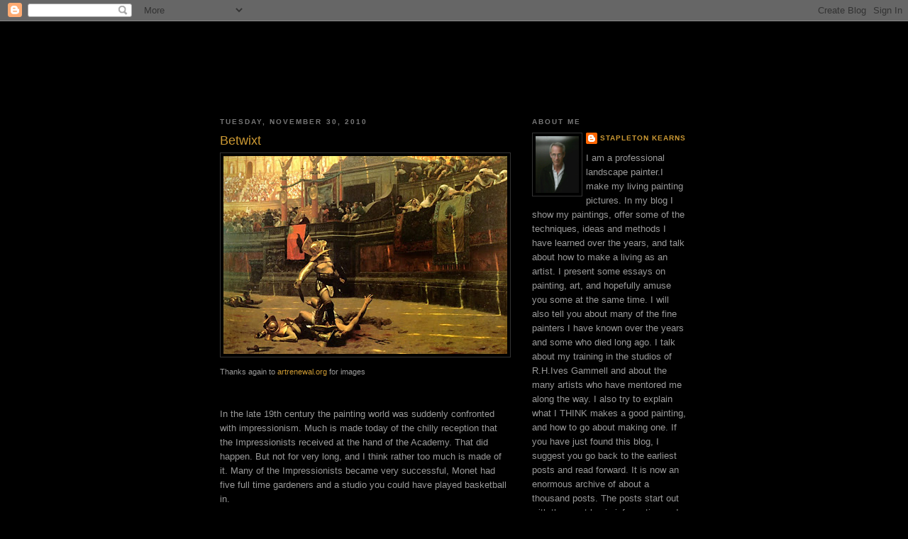

--- FILE ---
content_type: text/html; charset=UTF-8
request_url: https://stapletonkearns.blogspot.com/2010/11/betwixt.html?showComment=1291097569074
body_size: 18873
content:
<!DOCTYPE html>
<html dir='ltr' xmlns='http://www.w3.org/1999/xhtml' xmlns:b='http://www.google.com/2005/gml/b' xmlns:data='http://www.google.com/2005/gml/data' xmlns:expr='http://www.google.com/2005/gml/expr'>
<head>
<link href='https://www.blogger.com/static/v1/widgets/2944754296-widget_css_bundle.css' rel='stylesheet' type='text/css'/>
<meta content='text/html; charset=UTF-8' http-equiv='Content-Type'/>
<meta content='blogger' name='generator'/>
<link href='https://stapletonkearns.blogspot.com/favicon.ico' rel='icon' type='image/x-icon'/>
<link href='http://stapletonkearns.blogspot.com/2010/11/betwixt.html' rel='canonical'/>
<link rel="alternate" type="application/atom+xml" title="Stapleton Kearns - Atom" href="https://stapletonkearns.blogspot.com/feeds/posts/default" />
<link rel="alternate" type="application/rss+xml" title="Stapleton Kearns - RSS" href="https://stapletonkearns.blogspot.com/feeds/posts/default?alt=rss" />
<link rel="service.post" type="application/atom+xml" title="Stapleton Kearns - Atom" href="https://www.blogger.com/feeds/5682081471599286551/posts/default" />

<link rel="alternate" type="application/atom+xml" title="Stapleton Kearns - Atom" href="https://stapletonkearns.blogspot.com/feeds/760649652353469818/comments/default" />
<!--Can't find substitution for tag [blog.ieCssRetrofitLinks]-->
<link href='https://blogger.googleusercontent.com/img/b/R29vZ2xl/AVvXsEjWT-i4UafBK19H3FeOYHsxzFIhwx1k5ZpV8fxrYaGM6KvfZ_1HOYejTYr-5IGnrBZMNKTK0EMxrEdRdH8butFCWLz7AWq4X09Gdnr0FHGaZkVBstjJWYMDzpkGkxs_pDeEDnp6KCeMeUgH/s400/tpollice_verso-large.jpg' rel='image_src'/>
<meta content='http://stapletonkearns.blogspot.com/2010/11/betwixt.html' property='og:url'/>
<meta content='Betwixt' property='og:title'/>
<meta content='Thanks again to artrenewal .org  for images In the late 19 th  century the painting world was suddenly confronted with impressionism. Much i...' property='og:description'/>
<meta content='https://blogger.googleusercontent.com/img/b/R29vZ2xl/AVvXsEjWT-i4UafBK19H3FeOYHsxzFIhwx1k5ZpV8fxrYaGM6KvfZ_1HOYejTYr-5IGnrBZMNKTK0EMxrEdRdH8butFCWLz7AWq4X09Gdnr0FHGaZkVBstjJWYMDzpkGkxs_pDeEDnp6KCeMeUgH/w1200-h630-p-k-no-nu/tpollice_verso-large.jpg' property='og:image'/>
<title>Stapleton Kearns: Betwixt</title>
<style id='page-skin-1' type='text/css'><!--
/*
-----------------------------------------------
Blogger Template Style
Name:     Minima Black
Designer: Douglas Bowman
URL:      www.stopdesign.com
Date:     26 Feb 2004
Updated by: Blogger Team
----------------------------------------------- */
/* Variable definitions
====================
<Variable name="bgcolor" description="Page Background Color"
type="color" default="#000">
<Variable name="textcolor" description="Text Color"
type="color" default="#ccc">
<Variable name="linkcolor" description="Link Color"
type="color" default="#c93">
<Variable name="pagetitlecolor" description="Blog Title Color"
type="color" default="#ccc">
<Variable name="descriptioncolor" description="Blog Description Color"
type="color" default="#777">
<Variable name="titlecolor" description="Post Title Color"
type="color" default="#c93">
<Variable name="bordercolor" description="Border Color"
type="color" default="#333">
<Variable name="sidebarcolor" description="Sidebar Title Color"
type="color" default="#777">
<Variable name="sidebartextcolor" description="Sidebar Text Color"
type="color" default="#999">
<Variable name="visitedlinkcolor" description="Visited Link Color"
type="color" default="#933">
<Variable name="bodyfont" description="Text Font"
type="font" default="normal normal 100% 'Trebuchet MS',Trebuchet,Verdana,Sans-serif">
<Variable name="headerfont" description="Sidebar Title Font"
type="font"
default="normal bold 78% 'Trebuchet MS',Trebuchet,Arial,Verdana,Sans-serif">
<Variable name="pagetitlefont" description="Blog Title Font"
type="font"
default="normal bold 200% 'Trebuchet MS',Trebuchet,Verdana,Sans-serif">
<Variable name="descriptionfont" description="Blog Description Font"
type="font"
default="normal normal 78% 'Trebuchet MS', Trebuchet, Verdana, Sans-serif">
<Variable name="postfooterfont" description="Post Footer Font"
type="font"
default="normal normal 78% 'Trebuchet MS', Trebuchet, Arial, Verdana, Sans-serif">
<Variable name="startSide" description="Start side in blog language"
type="automatic" default="left">
<Variable name="endSide" description="End side in blog language"
type="automatic" default="right">
*/
/* Use this with templates/template-twocol.html */
body {
background:#000000;
margin:0;
color:#999999;
font: x-small "Trebuchet MS", Trebuchet, Verdana, Sans-serif;
font-size/* */:/**/small;
font-size: /**/small;
text-align: center;
}
a:link {
color:#cc9933;
text-decoration:none;
}
a:visited {
color:#993333;
text-decoration:none;
}
a:hover {
color:#cc9933;
text-decoration:underline;
}
a img {
border-width:0;
}
/* Header
-----------------------------------------------
*/
#header-wrapper {
width:600px;
height:100px;
margin:0 auto 10px;
background:url(https://lh3.googleusercontent.com/blogger_img_proxy/AEn0k_srmi5jXGGMPOr-Xk2ulH59qJB4EFHQAEL1jWjoKXiKocfcYU3-v8Ye4PENJHQfob30ysLJBjP9yleaqeY9qJQbm58OqdmjFDf2y_SDvvlEfvPWMtgm3k0e33RAsZay4ml5KfA=s0-d) center;
}
#header-inner {
background-position: center;
margin-left: auto;
margin-right: auto;
}
#header {
margin: 5px;
border: 1px solid #333333;
text-align: center;
color:#cccccc;
}
#header h1 {
margin:5px 5px 0;
padding:15px 20px .25em;
line-height:1.2em;
text-transform:uppercase;
letter-spacing:.2em;
font: normal bold 200% 'Trebuchet MS',Trebuchet,Verdana,Sans-serif;
}
#header a {
color:#cccccc;
text-decoration:none;
}
#header a:hover {
color:#cccccc;
}
#header .description {
margin:0 5px 5px;
padding:0 20px 15px;
max-width:700px;
text-transform:uppercase;
letter-spacing:.2em;
line-height: 1.4em;
font: normal normal 78% 'Trebuchet MS', Trebuchet, Verdana, Sans-serif;
color: #777777;
}
#header img {
margin-left: auto;
margin-right: auto;
}
/* Outer-Wrapper
----------------------------------------------- */
#outer-wrapper {
width: 660px;
margin:0 auto;
padding:10px;
text-align:left;
font: normal normal 100% 'Trebuchet MS',Trebuchet,Verdana,Sans-serif;
}
#main-wrapper {
width: 410px;
float: left;
word-wrap: break-word; /* fix for long text breaking sidebar float in IE */
overflow: hidden;     /* fix for long non-text content breaking IE sidebar float */
}
#sidebar-wrapper {
width: 220px;
float: right;
word-wrap: break-word; /* fix for long text breaking sidebar float in IE */
overflow: hidden;     /* fix for long non-text content breaking IE sidebar float */
}
/* Headings
----------------------------------------------- */
h2 {
margin:1.5em 0 .75em;
font:normal bold 78% 'Trebuchet MS',Trebuchet,Arial,Verdana,Sans-serif;
line-height: 1.4em;
text-transform:uppercase;
letter-spacing:.2em;
color:#777777;
}
/* Posts
-----------------------------------------------
*/
h2.date-header {
margin:1.5em 0 .5em;
}
.post {
margin:.5em 0 1.5em;
border-bottom:1px dotted #333333;
padding-bottom:1.5em;
}
.post h3 {
margin:.25em 0 0;
padding:0 0 4px;
font-size:140%;
font-weight:normal;
line-height:1.4em;
color:#cc9933;
}
.post h3 a, .post h3 a:visited, .post h3 strong {
display:block;
text-decoration:none;
color:#cc9933;
font-weight:bold;
}
.post h3 strong, .post h3 a:hover {
color:#999999;
}
.post-body {
margin:0 0 .75em;
line-height:1.6em;
}
.post-body blockquote {
line-height:1.3em;
}
.post-footer {
margin: .75em 0;
color:#777777;
text-transform:uppercase;
letter-spacing:.1em;
font: normal normal 78% 'Trebuchet MS', Trebuchet, Arial, Verdana, Sans-serif;
line-height: 1.4em;
}
.comment-link {
margin-left:.6em;
}
.post img {
padding:4px;
border:1px solid #333333;
}
.post blockquote {
margin:1em 20px;
}
.post blockquote p {
margin:.75em 0;
}
/* Comments
----------------------------------------------- */
#comments h4 {
margin:1em 0;
font-weight: bold;
line-height: 1.4em;
text-transform:uppercase;
letter-spacing:.2em;
color: #777777;
}
#comments-block {
margin:1em 0 1.5em;
line-height:1.6em;
}
#comments-block .comment-author {
margin:.5em 0;
}
#comments-block .comment-body {
margin:.25em 0 0;
}
#comments-block .comment-footer {
margin:-.25em 0 2em;
line-height: 1.4em;
text-transform:uppercase;
letter-spacing:.1em;
}
#comments-block .comment-body p {
margin:0 0 .75em;
}
.deleted-comment {
font-style:italic;
color:gray;
}
.feed-links {
clear: both;
line-height: 2.5em;
}
#blog-pager-newer-link {
float: left;
}
#blog-pager-older-link {
float: right;
}
#blog-pager {
text-align: center;
}
/* Sidebar Content
----------------------------------------------- */
.sidebar {
color: #999999;
line-height: 1.5em;
}
.sidebar ul {
list-style:none;
margin:0 0 0;
padding:0 0 0;
}
.sidebar li {
margin:0;
padding-top:0;
padding-right:0;
padding-bottom:.25em;
padding-left:15px;
text-indent:-15px;
line-height:1.5em;
}
.sidebar .widget, .main .widget {
border-bottom:1px dotted #333333;
margin:0 0 1.5em;
padding:0 0 1.5em;
}
.main .Blog {
border-bottom-width: 0;
}
/* Profile
----------------------------------------------- */
.profile-img {
float: left;
margin-top: 0;
margin-right: 5px;
margin-bottom: 5px;
margin-left: 0;
padding: 4px;
border: 1px solid #333333;
}
.profile-data {
margin:0;
text-transform:uppercase;
letter-spacing:.1em;
font: normal normal 78% 'Trebuchet MS', Trebuchet, Arial, Verdana, Sans-serif;
color: #777777;
font-weight: bold;
line-height: 1.6em;
}
.profile-datablock {
margin:.5em 0 .5em;
}
.profile-textblock {
margin: 0.5em 0;
line-height: 1.6em;
}
.profile-link {
font: normal normal 78% 'Trebuchet MS', Trebuchet, Arial, Verdana, Sans-serif;
text-transform: uppercase;
letter-spacing: .1em;
}
/* Footer
----------------------------------------------- */
#footer {
width:660px;
clear:both;
margin:0 auto;
padding-top:15px;
line-height: 1.6em;
text-transform:uppercase;
letter-spacing:.1em;
text-align: center;
}

--></style>
<link href='https://www.blogger.com/dyn-css/authorization.css?targetBlogID=5682081471599286551&amp;zx=6a76f43c-4a96-4512-bc99-69cc0914a13a' media='none' onload='if(media!=&#39;all&#39;)media=&#39;all&#39;' rel='stylesheet'/><noscript><link href='https://www.blogger.com/dyn-css/authorization.css?targetBlogID=5682081471599286551&amp;zx=6a76f43c-4a96-4512-bc99-69cc0914a13a' rel='stylesheet'/></noscript>
<meta name='google-adsense-platform-account' content='ca-host-pub-1556223355139109'/>
<meta name='google-adsense-platform-domain' content='blogspot.com'/>

</head>
<body>
<div class='navbar section' id='navbar'><div class='widget Navbar' data-version='1' id='Navbar1'><script type="text/javascript">
    function setAttributeOnload(object, attribute, val) {
      if(window.addEventListener) {
        window.addEventListener('load',
          function(){ object[attribute] = val; }, false);
      } else {
        window.attachEvent('onload', function(){ object[attribute] = val; });
      }
    }
  </script>
<div id="navbar-iframe-container"></div>
<script type="text/javascript" src="https://apis.google.com/js/platform.js"></script>
<script type="text/javascript">
      gapi.load("gapi.iframes:gapi.iframes.style.bubble", function() {
        if (gapi.iframes && gapi.iframes.getContext) {
          gapi.iframes.getContext().openChild({
              url: 'https://www.blogger.com/navbar/5682081471599286551?po\x3d760649652353469818\x26origin\x3dhttps://stapletonkearns.blogspot.com',
              where: document.getElementById("navbar-iframe-container"),
              id: "navbar-iframe"
          });
        }
      });
    </script><script type="text/javascript">
(function() {
var script = document.createElement('script');
script.type = 'text/javascript';
script.src = '//pagead2.googlesyndication.com/pagead/js/google_top_exp.js';
var head = document.getElementsByTagName('head')[0];
if (head) {
head.appendChild(script);
}})();
</script>
</div></div>
<div id='outer-wrapper'><div id='wrap2'>
<!-- skip links for text browsers -->
<span id='skiplinks' style='display:none;'>
<a href='#main'>skip to main </a> |
      <a href='#sidebar'>skip to sidebar</a>
</span>
<div id='header-wrapper'>
</div>
<div id='content-wrapper'>
<div id='crosscol-wrapper' style='text-align:center'>
<div class='crosscol no-items section' id='crosscol'></div>
</div>
<div id='main-wrapper'>
<div class='main section' id='main'><div class='widget Blog' data-version='1' id='Blog1'>
<div class='blog-posts hfeed'>

          <div class="date-outer">
        
<h2 class='date-header'><span>Tuesday, November 30, 2010</span></h2>

          <div class="date-posts">
        
<div class='post-outer'>
<div class='post hentry uncustomized-post-template' itemprop='blogPost' itemscope='itemscope' itemtype='http://schema.org/BlogPosting'>
<meta content='https://blogger.googleusercontent.com/img/b/R29vZ2xl/AVvXsEjWT-i4UafBK19H3FeOYHsxzFIhwx1k5ZpV8fxrYaGM6KvfZ_1HOYejTYr-5IGnrBZMNKTK0EMxrEdRdH8butFCWLz7AWq4X09Gdnr0FHGaZkVBstjJWYMDzpkGkxs_pDeEDnp6KCeMeUgH/s400/tpollice_verso-large.jpg' itemprop='image_url'/>
<meta content='5682081471599286551' itemprop='blogId'/>
<meta content='760649652353469818' itemprop='postId'/>
<a name='760649652353469818'></a>
<h3 class='post-title entry-title' itemprop='name'>
Betwixt
</h3>
<div class='post-header'>
<div class='post-header-line-1'></div>
</div>
<div class='post-body entry-content' id='post-body-760649652353469818' itemprop='description articleBody'>
<a href="https://blogger.googleusercontent.com/img/b/R29vZ2xl/AVvXsEjWT-i4UafBK19H3FeOYHsxzFIhwx1k5ZpV8fxrYaGM6KvfZ_1HOYejTYr-5IGnrBZMNKTK0EMxrEdRdH8butFCWLz7AWq4X09Gdnr0FHGaZkVBstjJWYMDzpkGkxs_pDeEDnp6KCeMeUgH/s1600/tpollice_verso-large.jpg" onblur="try {parent.deselectBloggerImageGracefully();} catch(e) {}"><img alt="" border="0" id="BLOGGER_PHOTO_ID_5545176038337151410" src="https://blogger.googleusercontent.com/img/b/R29vZ2xl/AVvXsEjWT-i4UafBK19H3FeOYHsxzFIhwx1k5ZpV8fxrYaGM6KvfZ_1HOYejTYr-5IGnrBZMNKTK0EMxrEdRdH8butFCWLz7AWq4X09Gdnr0FHGaZkVBstjJWYMDzpkGkxs_pDeEDnp6KCeMeUgH/s400/tpollice_verso-large.jpg" style="margin: 0px auto 10px; display: block; text-align: center; cursor: pointer; width: 400px; height: 279px;" /></a><span style="font-size:85%;">Thanks again to <a href="http://www.artrenewal.org/"><span class="blsp-spelling-error" id="SPELLING_ERROR_0">artrenewal</span>.org</a> for images</span><br /><br /><br />In the late 19<span class="blsp-spelling-error" id="SPELLING_ERROR_1">th</span> century the painting world was suddenly confronted with impressionism. Much is made today of the chilly reception that the Impressionists received at the hand of the Academy. That did happen. But not for very long, and I think rather too much is made of it. Many of the Impressionists became very successful, Monet had five full time gardeners and a studio you could have played basketball in.<br /><br />In the flurry of "isms" that followed, the narrative of the oppressed school of daring new artists became a powerful sales tool for scores of multiplying and ever more 'revolutionary" movements in the art world. Recently some scholars and many painters have seen more in common than dissimilar betwixt the impressionists and the academics of the era. Certainly compared to the art of today, like that nice Damien <span class="blsp-spelling-error" id="SPELLING_ERROR_2">Hirst</span> fellow, they have a lot in common.<br /><br />Just as there is diversity of opinion on most any subject in the world today, there was then also.<br />The painting at the top of the page is by Leon Gerome, an arch conservative academician who certainly fit the stereotype. He was a magnificent painter but reviled impressionism, as did many others. However within a single generation most academic painters had taken from the impressionists the tools they found useful and by the 1890's  very few painters works were not informed by impressionism. Below is an example of an enormous painting by Bastien <span class="blsp-spelling-error" id="SPELLING_ERROR_3">LePage</span>, Joan of Arc, from the Met.<br /><br /><a href="https://blogger.googleusercontent.com/img/b/R29vZ2xl/AVvXsEi3KsCSigRoB6SlhZhIcXiBq_GzZxByD5h4vzji6rZxwOhDDaBIGigcZ2hpJjg_4xxmHajm9b42e-vJeqXmZcn-7bT3bsIEpkyTcMqz31Be39BfA9WEsb3mF14CNLYsunaHeyzLFAcFCpBs/s1600/tbast.jpg"><img alt="" border="0" id="BLOGGER_PHOTO_ID_5545179423793283122" src="https://blogger.googleusercontent.com/img/b/R29vZ2xl/AVvXsEi3KsCSigRoB6SlhZhIcXiBq_GzZxByD5h4vzji6rZxwOhDDaBIGigcZ2hpJjg_4xxmHajm9b42e-vJeqXmZcn-7bT3bsIEpkyTcMqz31Be39BfA9WEsb3mF14CNLYsunaHeyzLFAcFCpBs/s400/tbast.jpg" style="margin: 0px auto 10px; display: block; text-align: center; cursor: pointer; width: 400px; height: 367px;" /></a>It is without a doubt an academic "machine" but it has moves learned from the impressionists.<br />By the 1890's most of the instruction given in painting was a mixture of the two, and grew ever more weighted towards impressionism. <span class="blsp-spelling-error" id="SPELLING_ERROR_4">Lepage</span> was held up as an example as a modern painter who had successfully amalgamated the two schools of thought.<br /><br />I am going to return to Sargent again, but also to Zorn and <span class="blsp-spelling-error" id="SPELLING_ERROR_5">Sorolla</span>. These three have a lot in common and have become very popular as heroes among traditional painters today. I remember when Zorn and <span class="blsp-spelling-error" id="SPELLING_ERROR_6">Sorolla</span> were pretty much unknown in this country and Sargent was just beginning to be returned to the stature of an historically important artist. That would have been in the early 70's. The influence these three have had on contemporary realist (or traditional as I prefer to call it) painting has been enormous.<br /><br />These three synthesized some of the lessons of the <span class="blsp-spelling-corrected" id="SPELLING_ERROR_7">impressionists</span> while still retaining their academic chops and outlook. They were all, neither fish nor fowl. You wouldn't call Sargent an impressionist, but he did paint alongside Monet who he admired, and he was influenced by the great "eye"of <span class="blsp-spelling-error" id="SPELLING_ERROR_8">Giverny</span>.<br /><br /><a href="https://blogger.googleusercontent.com/img/b/R29vZ2xl/AVvXsEiun5QOYdxRj2dqECudGf3uCtLplfIh9_FzrdC_bcDioREB6Omxr9mk1hoki9BtkVqlTE5V1ZUkIh6gqajuSllW99A_ug2NikWZTLYpvbhNgCN1iPUNoXQj0QlCQA6ChibphSxShpXfXX6j/s1600/thome_fields-large.jpg"><img alt="" border="0" id="BLOGGER_PHOTO_ID_5545193675508873522" src="https://blogger.googleusercontent.com/img/b/R29vZ2xl/AVvXsEiun5QOYdxRj2dqECudGf3uCtLplfIh9_FzrdC_bcDioREB6Omxr9mk1hoki9BtkVqlTE5V1ZUkIh6gqajuSllW99A_ug2NikWZTLYpvbhNgCN1iPUNoXQj0QlCQA6ChibphSxShpXfXX6j/s400/thome_fields-large.jpg" style="margin: 0px auto 10px; display: block; text-align: center; cursor: pointer; width: 400px; height: 295px;" /></a>Above, John Sargent
<div style='clear: both;'></div>
</div>
<div class='post-footer'>
<div class='post-footer-line post-footer-line-1'>
<span class='post-author vcard'>
Posted by
<span class='fn' itemprop='author' itemscope='itemscope' itemtype='http://schema.org/Person'>
<meta content='https://www.blogger.com/profile/00226409516935208164' itemprop='url'/>
<a class='g-profile' href='https://www.blogger.com/profile/00226409516935208164' rel='author' title='author profile'>
<span itemprop='name'>Stapleton Kearns</span>
</a>
</span>
</span>
<span class='post-timestamp'>
at
<meta content='http://stapletonkearns.blogspot.com/2010/11/betwixt.html' itemprop='url'/>
<a class='timestamp-link' href='https://stapletonkearns.blogspot.com/2010/11/betwixt.html' rel='bookmark' title='permanent link'><abbr class='published' itemprop='datePublished' title='2010-11-30T00:03:00-05:00'>12:03&#8239;AM</abbr></a>
</span>
<span class='post-comment-link'>
</span>
<span class='post-icons'>
<span class='item-control blog-admin pid-1925658324'>
<a href='https://www.blogger.com/post-edit.g?blogID=5682081471599286551&postID=760649652353469818&from=pencil' title='Edit Post'>
<img alt='' class='icon-action' height='18' src='https://resources.blogblog.com/img/icon18_edit_allbkg.gif' width='18'/>
</a>
</span>
</span>
<div class='post-share-buttons goog-inline-block'>
</div>
</div>
<div class='post-footer-line post-footer-line-2'>
<span class='post-labels'>
Labels:
<a href='https://stapletonkearns.blogspot.com/search/label/art%20history' rel='tag'>art history</a>
</span>
</div>
<div class='post-footer-line post-footer-line-3'>
<span class='post-location'>
</span>
</div>
</div>
</div>
<div class='comments' id='comments'>
<a name='comments'></a>
<h4>20 comments:</h4>
<div id='Blog1_comments-block-wrapper'>
<dl class='avatar-comment-indent' id='comments-block'>
<dt class='comment-author ' id='c7311558626093774645'>
<a name='c7311558626093774645'></a>
<div class="avatar-image-container avatar-stock"><span dir="ltr"><a href="https://www.blogger.com/profile/01799016923038189074" target="" rel="nofollow" onclick="" class="avatar-hovercard" id="av-7311558626093774645-01799016923038189074"><img src="//www.blogger.com/img/blogger_logo_round_35.png" width="35" height="35" alt="" title="Unknown">

</a></span></div>
<a href='https://www.blogger.com/profile/01799016923038189074' rel='nofollow'>Unknown</a>
said...
</dt>
<dd class='comment-body' id='Blog1_cmt-7311558626093774645'>
<p>
all three of those paintings are marvelous.  I really like that Sargent.   <br />To get your started, here&#39;s a title for your book.  Maybe all of us followers could suggest our own ideas.  How about:<br />Cigars, Neck Tattoos and Spider Monkeys on Meth... It&#39;s All About the Design.. by Stapleton Kearns
</p>
</dd>
<dd class='comment-footer'>
<span class='comment-timestamp'>
<a href='https://stapletonkearns.blogspot.com/2010/11/betwixt.html?showComment=1291097569074#c7311558626093774645' title='comment permalink'>
November 30, 2010 at 1:12&#8239;AM
</a>
<span class='item-control blog-admin pid-1140600132'>
<a class='comment-delete' href='https://www.blogger.com/comment/delete/5682081471599286551/7311558626093774645' title='Delete Comment'>
<img src='https://resources.blogblog.com/img/icon_delete13.gif'/>
</a>
</span>
</span>
</dd>
<dt class='comment-author ' id='c7659894016425268142'>
<a name='c7659894016425268142'></a>
<div class="avatar-image-container vcard"><span dir="ltr"><a href="https://www.blogger.com/profile/05191070779177407750" target="" rel="nofollow" onclick="" class="avatar-hovercard" id="av-7659894016425268142-05191070779177407750"><img src="https://resources.blogblog.com/img/blank.gif" width="35" height="35" class="delayLoad" style="display: none;" longdesc="//blogger.googleusercontent.com/img/b/R29vZ2xl/AVvXsEiglYdGkl2DIKfYOe3RYtlSGzVnRTY_GQ8NHez295092JzflD7EpbCQr_Gj5G2IOGUZbAEPk4gWLCdDnuMZLpzfbUgOMAVTYBUqr4MYpBuZuJBba6Mv5uaCvJTvkEhwXg/s45-c/Phil-Studio4-11a.jpg" alt="" title="Philip Koch">

<noscript><img src="//blogger.googleusercontent.com/img/b/R29vZ2xl/AVvXsEiglYdGkl2DIKfYOe3RYtlSGzVnRTY_GQ8NHez295092JzflD7EpbCQr_Gj5G2IOGUZbAEPk4gWLCdDnuMZLpzfbUgOMAVTYBUqr4MYpBuZuJBba6Mv5uaCvJTvkEhwXg/s45-c/Phil-Studio4-11a.jpg" width="35" height="35" class="photo" alt=""></noscript></a></span></div>
<a href='https://www.blogger.com/profile/05191070779177407750' rel='nofollow'>Philip Koch</a>
said...
</dt>
<dd class='comment-body' id='Blog1_cmt-7659894016425268142'>
<span class='deleted-comment'>This comment has been removed by the author.</span>
</dd>
<dd class='comment-footer'>
<span class='comment-timestamp'>
<a href='https://stapletonkearns.blogspot.com/2010/11/betwixt.html?showComment=1291124486536#c7659894016425268142' title='comment permalink'>
November 30, 2010 at 8:41&#8239;AM
</a>
<span class='item-control blog-admin '>
<a class='comment-delete' href='https://www.blogger.com/comment/delete/5682081471599286551/7659894016425268142' title='Delete Comment'>
<img src='https://resources.blogblog.com/img/icon_delete13.gif'/>
</a>
</span>
</span>
</dd>
<dt class='comment-author ' id='c5225619830681098379'>
<a name='c5225619830681098379'></a>
<div class="avatar-image-container vcard"><span dir="ltr"><a href="https://www.blogger.com/profile/05191070779177407750" target="" rel="nofollow" onclick="" class="avatar-hovercard" id="av-5225619830681098379-05191070779177407750"><img src="https://resources.blogblog.com/img/blank.gif" width="35" height="35" class="delayLoad" style="display: none;" longdesc="//blogger.googleusercontent.com/img/b/R29vZ2xl/AVvXsEiglYdGkl2DIKfYOe3RYtlSGzVnRTY_GQ8NHez295092JzflD7EpbCQr_Gj5G2IOGUZbAEPk4gWLCdDnuMZLpzfbUgOMAVTYBUqr4MYpBuZuJBba6Mv5uaCvJTvkEhwXg/s45-c/Phil-Studio4-11a.jpg" alt="" title="Philip Koch">

<noscript><img src="//blogger.googleusercontent.com/img/b/R29vZ2xl/AVvXsEiglYdGkl2DIKfYOe3RYtlSGzVnRTY_GQ8NHez295092JzflD7EpbCQr_Gj5G2IOGUZbAEPk4gWLCdDnuMZLpzfbUgOMAVTYBUqr4MYpBuZuJBba6Mv5uaCvJTvkEhwXg/s45-c/Phil-Studio4-11a.jpg" width="35" height="35" class="photo" alt=""></noscript></a></span></div>
<a href='https://www.blogger.com/profile/05191070779177407750' rel='nofollow'>Philip Koch</a>
said...
</dt>
<dd class='comment-body' id='Blog1_cmt-5225619830681098379'>
<span class='deleted-comment'>This comment has been removed by the author.</span>
</dd>
<dd class='comment-footer'>
<span class='comment-timestamp'>
<a href='https://stapletonkearns.blogspot.com/2010/11/betwixt.html?showComment=1291124571449#c5225619830681098379' title='comment permalink'>
November 30, 2010 at 8:42&#8239;AM
</a>
<span class='item-control blog-admin '>
<a class='comment-delete' href='https://www.blogger.com/comment/delete/5682081471599286551/5225619830681098379' title='Delete Comment'>
<img src='https://resources.blogblog.com/img/icon_delete13.gif'/>
</a>
</span>
</span>
</dd>
<dt class='comment-author ' id='c7861688248041219996'>
<a name='c7861688248041219996'></a>
<div class="avatar-image-container vcard"><span dir="ltr"><a href="https://www.blogger.com/profile/05191070779177407750" target="" rel="nofollow" onclick="" class="avatar-hovercard" id="av-7861688248041219996-05191070779177407750"><img src="https://resources.blogblog.com/img/blank.gif" width="35" height="35" class="delayLoad" style="display: none;" longdesc="//blogger.googleusercontent.com/img/b/R29vZ2xl/AVvXsEiglYdGkl2DIKfYOe3RYtlSGzVnRTY_GQ8NHez295092JzflD7EpbCQr_Gj5G2IOGUZbAEPk4gWLCdDnuMZLpzfbUgOMAVTYBUqr4MYpBuZuJBba6Mv5uaCvJTvkEhwXg/s45-c/Phil-Studio4-11a.jpg" alt="" title="Philip Koch">

<noscript><img src="//blogger.googleusercontent.com/img/b/R29vZ2xl/AVvXsEiglYdGkl2DIKfYOe3RYtlSGzVnRTY_GQ8NHez295092JzflD7EpbCQr_Gj5G2IOGUZbAEPk4gWLCdDnuMZLpzfbUgOMAVTYBUqr4MYpBuZuJBba6Mv5uaCvJTvkEhwXg/s45-c/Phil-Studio4-11a.jpg" width="35" height="35" class="photo" alt=""></noscript></a></span></div>
<a href='https://www.blogger.com/profile/05191070779177407750' rel='nofollow'>Philip Koch</a>
said...
</dt>
<dd class='comment-body' id='Blog1_cmt-7861688248041219996'>
<p>
Great post!<br /><br />The French Impressionists were great innovators. But within their work was much of the wisdom of the more traditional painters- great design, sharp observation and great drawing, and a wealth of art history.<br /><br />Loved the factoid about Monet at the end being able to employ five full time gardeners. Where do you dig up this stuff Stape?
</p>
</dd>
<dd class='comment-footer'>
<span class='comment-timestamp'>
<a href='https://stapletonkearns.blogspot.com/2010/11/betwixt.html?showComment=1291124622939#c7861688248041219996' title='comment permalink'>
November 30, 2010 at 8:43&#8239;AM
</a>
<span class='item-control blog-admin pid-1464570826'>
<a class='comment-delete' href='https://www.blogger.com/comment/delete/5682081471599286551/7861688248041219996' title='Delete Comment'>
<img src='https://resources.blogblog.com/img/icon_delete13.gif'/>
</a>
</span>
</span>
</dd>
<dt class='comment-author ' id='c4242673465037975499'>
<a name='c4242673465037975499'></a>
<div class="avatar-image-container vcard"><span dir="ltr"><a href="https://www.blogger.com/profile/18343383719352968590" target="" rel="nofollow" onclick="" class="avatar-hovercard" id="av-4242673465037975499-18343383719352968590"><img src="https://resources.blogblog.com/img/blank.gif" width="35" height="35" class="delayLoad" style="display: none;" longdesc="//3.bp.blogspot.com/_3xqbffQFgmY/SvSIRQcPrPI/AAAAAAAAAG8/m3OGbQmPUYo/S45-s35/Gold%2BLeaves.jpg" alt="" title="billspaintingmn">

<noscript><img src="//3.bp.blogspot.com/_3xqbffQFgmY/SvSIRQcPrPI/AAAAAAAAAG8/m3OGbQmPUYo/S45-s35/Gold%2BLeaves.jpg" width="35" height="35" class="photo" alt=""></noscript></a></span></div>
<a href='https://www.blogger.com/profile/18343383719352968590' rel='nofollow'>billspaintingmn</a>
said...
</dt>
<dd class='comment-body' id='Blog1_cmt-4242673465037975499'>
<p>
To use music as an analogy,(again)<br />would you say the academic was to mozart as blues, jazz, rock, and yes hip hop is to impresionism.<br />Then we must be Sgt. Peppers Lonely Hearts Club Band.
</p>
</dd>
<dd class='comment-footer'>
<span class='comment-timestamp'>
<a href='https://stapletonkearns.blogspot.com/2010/11/betwixt.html?showComment=1291125549645#c4242673465037975499' title='comment permalink'>
November 30, 2010 at 8:59&#8239;AM
</a>
<span class='item-control blog-admin pid-287284508'>
<a class='comment-delete' href='https://www.blogger.com/comment/delete/5682081471599286551/4242673465037975499' title='Delete Comment'>
<img src='https://resources.blogblog.com/img/icon_delete13.gif'/>
</a>
</span>
</span>
</dd>
<dt class='comment-author ' id='c8326600322947539182'>
<a name='c8326600322947539182'></a>
<div class="avatar-image-container avatar-stock"><span dir="ltr"><a href="https://www.blogger.com/profile/12605776648016750552" target="" rel="nofollow" onclick="" class="avatar-hovercard" id="av-8326600322947539182-12605776648016750552"><img src="//www.blogger.com/img/blogger_logo_round_35.png" width="35" height="35" alt="" title="Thomas Jefferson Kitts">

</a></span></div>
<a href='https://www.blogger.com/profile/12605776648016750552' rel='nofollow'>Thomas Jefferson Kitts</a>
said...
</dt>
<dd class='comment-body' id='Blog1_cmt-8326600322947539182'>
<p>
Ah yes, Stapleton . . . Sargent&#39;s painting, &quot;Home Fields&quot;. The very painting which turned me into a plein air painter. Saw it in a book back in 1984, while at school, fell in love with it, and finally saw it for real the first time ever in NYC. Last week. Spent a good hour standing in front of it.<br /><br />http://www.adelsongalleries.com<br /><br />Home Fields remains on display at the Adelson Gallery, along with 34 other of Sargent&#39;s more impressionistic works, and several of his preliminary color sketches for &quot;Carnation, Lily, Lily Rose&quot; until December 18th. <br /><br />If anyone can get to it before it closes, I recommend it. A fine environment to see the work in. The show has many paintings I have never seen and I&#39;ve been focussed on JSS for 25 years.<br /><br />Thanks for posting it.<br /><br />(And BTW: According to Ross King, author of &quot;The Judgement of Paris&quot; -- fine book on the birth of Impressionism -- there wasn&#39;t as much animosity between Gerome and the Impressionists as most people would like to believe. He even went so far as to defend Manet, and the later Impressionists, against the Salon. Just sayin&#39;...)<br /><br />As always, a great blog and daily read.<br /><br />Thomas<br /><br />http:/www.thomaskitts.blogspot.com
</p>
</dd>
<dd class='comment-footer'>
<span class='comment-timestamp'>
<a href='https://stapletonkearns.blogspot.com/2010/11/betwixt.html?showComment=1291128203490#c8326600322947539182' title='comment permalink'>
November 30, 2010 at 9:43&#8239;AM
</a>
<span class='item-control blog-admin pid-1613515027'>
<a class='comment-delete' href='https://www.blogger.com/comment/delete/5682081471599286551/8326600322947539182' title='Delete Comment'>
<img src='https://resources.blogblog.com/img/icon_delete13.gif'/>
</a>
</span>
</span>
</dd>
<dt class='comment-author ' id='c7088376250684954475'>
<a name='c7088376250684954475'></a>
<div class="avatar-image-container vcard"><span dir="ltr"><a href="https://www.blogger.com/profile/12647925500872647350" target="" rel="nofollow" onclick="" class="avatar-hovercard" id="av-7088376250684954475-12647925500872647350"><img src="https://resources.blogblog.com/img/blank.gif" width="35" height="35" class="delayLoad" style="display: none;" longdesc="//1.bp.blogspot.com/_D3GkioeNwCQ/SvTZt4LbtBI/AAAAAAAAAM0/o1ZiX9X2J_w/S45-s35/Mary5%2Bcopy.jpg" alt="" title="Mary Byrom">

<noscript><img src="//1.bp.blogspot.com/_D3GkioeNwCQ/SvTZt4LbtBI/AAAAAAAAAM0/o1ZiX9X2J_w/S45-s35/Mary5%2Bcopy.jpg" width="35" height="35" class="photo" alt=""></noscript></a></span></div>
<a href='https://www.blogger.com/profile/12647925500872647350' rel='nofollow'>Mary Byrom</a>
said...
</dt>
<dd class='comment-body' id='Blog1_cmt-7088376250684954475'>
<p>
I love that painting &quot;Home Fields&quot;! I think it might  have hit me as hard as it hit Thomas...but I had already fled the studio to paint outdoors when I saw it. And the 5 gardeners - of course! ... that garden is way too big for him to manage and find time for painting too.
</p>
</dd>
<dd class='comment-footer'>
<span class='comment-timestamp'>
<a href='https://stapletonkearns.blogspot.com/2010/11/betwixt.html?showComment=1291145213613#c7088376250684954475' title='comment permalink'>
November 30, 2010 at 2:26&#8239;PM
</a>
<span class='item-control blog-admin pid-771738951'>
<a class='comment-delete' href='https://www.blogger.com/comment/delete/5682081471599286551/7088376250684954475' title='Delete Comment'>
<img src='https://resources.blogblog.com/img/icon_delete13.gif'/>
</a>
</span>
</span>
</dd>
<dt class='comment-author ' id='c8713284035317484451'>
<a name='c8713284035317484451'></a>
<div class="avatar-image-container vcard"><span dir="ltr"><a href="https://www.blogger.com/profile/16963944767715466681" target="" rel="nofollow" onclick="" class="avatar-hovercard" id="av-8713284035317484451-16963944767715466681"><img src="https://resources.blogblog.com/img/blank.gif" width="35" height="35" class="delayLoad" style="display: none;" longdesc="//blogger.googleusercontent.com/img/b/R29vZ2xl/AVvXsEi-QoaE7VS6WgLnkbVwqyIEXBQt-HRGbnXB5gWUrXmEwMrRPBz-GNcxMlo3JhBUD5QXH8hKi4TPVWdP2jacXzxER3S1m8-Jyqmd_-_dErQLJ9LSULijsvEXuwkkNj9yXYI/s45-c/_MG_3982+%28500x500%29.jpg" alt="" title="mariandioguardi.com">

<noscript><img src="//blogger.googleusercontent.com/img/b/R29vZ2xl/AVvXsEi-QoaE7VS6WgLnkbVwqyIEXBQt-HRGbnXB5gWUrXmEwMrRPBz-GNcxMlo3JhBUD5QXH8hKi4TPVWdP2jacXzxER3S1m8-Jyqmd_-_dErQLJ9LSULijsvEXuwkkNj9yXYI/s45-c/_MG_3982+%28500x500%29.jpg" width="35" height="35" class="photo" alt=""></noscript></a></span></div>
<a href='https://www.blogger.com/profile/16963944767715466681' rel='nofollow'>mariandioguardi.com</a>
said...
</dt>
<dd class='comment-body' id='Blog1_cmt-8713284035317484451'>
<p>
I am listening to &quot;The judgment of Paris&quot; right now. I have Will to thank for turning me on to it. At a time when, in Paris , women and men were segregated on public transportation and women were not allowed on the upper levels of buses because there was a chance of in appropriate exposure... there was art being made for the shock value. <br />It was all there in Paris around art: the use of photos, shock art, politics, using connections, money, lack of skills, unbelievable virtuosity, self promotion etc. The more things change the more they stay the same.<br /><br />In a city with over 100 art critics, watching art was a national past time much like a sporting event.<br /><br />I am at  the part where it&#39;s been ten years and Manet has not sold a painting yet.
</p>
</dd>
<dd class='comment-footer'>
<span class='comment-timestamp'>
<a href='https://stapletonkearns.blogspot.com/2010/11/betwixt.html?showComment=1291158867196#c8713284035317484451' title='comment permalink'>
November 30, 2010 at 6:14&#8239;PM
</a>
<span class='item-control blog-admin pid-1578616925'>
<a class='comment-delete' href='https://www.blogger.com/comment/delete/5682081471599286551/8713284035317484451' title='Delete Comment'>
<img src='https://resources.blogblog.com/img/icon_delete13.gif'/>
</a>
</span>
</span>
</dd>
<dt class='comment-author ' id='c5168959206531142417'>
<a name='c5168959206531142417'></a>
<div class="avatar-image-container avatar-stock"><span dir="ltr"><a href="https://www.blogger.com/profile/18229556961454308479" target="" rel="nofollow" onclick="" class="avatar-hovercard" id="av-5168959206531142417-18229556961454308479"><img src="//www.blogger.com/img/blogger_logo_round_35.png" width="35" height="35" alt="" title="Vianna Szabo">

</a></span></div>
<a href='https://www.blogger.com/profile/18229556961454308479' rel='nofollow'>Vianna Szabo</a>
said...
</dt>
<dd class='comment-body' id='Blog1_cmt-5168959206531142417'>
<p>
I remember as a child seeing &quot;Home Fields&quot; in the Detroit Institute of Arts and I was amazed that an artist could capture the evening light and create such beauty out of a mundane field. (As a kid I thought this was the field behind my house!) This painting inspired me to become an artist and I return to the DIA often to view it.<br /><br />In real life the fence posts are layed in using one or two strokes of very thick paint on a wide brush.  The fun of a Sargent painting is the paint application.  Sloppy up close and spectacular from afar.<br /><br />This is a terrific blog, keep it coming!
</p>
</dd>
<dd class='comment-footer'>
<span class='comment-timestamp'>
<a href='https://stapletonkearns.blogspot.com/2010/11/betwixt.html?showComment=1291163080635#c5168959206531142417' title='comment permalink'>
November 30, 2010 at 7:24&#8239;PM
</a>
<span class='item-control blog-admin pid-570368703'>
<a class='comment-delete' href='https://www.blogger.com/comment/delete/5682081471599286551/5168959206531142417' title='Delete Comment'>
<img src='https://resources.blogblog.com/img/icon_delete13.gif'/>
</a>
</span>
</span>
</dd>
<dt class='comment-author ' id='c1819243259149417289'>
<a name='c1819243259149417289'></a>
<div class="avatar-image-container vcard"><span dir="ltr"><a href="https://www.blogger.com/profile/14909438478330312367" target="" rel="nofollow" onclick="" class="avatar-hovercard" id="av-1819243259149417289-14909438478330312367"><img src="https://resources.blogblog.com/img/blank.gif" width="35" height="35" class="delayLoad" style="display: none;" longdesc="//4.bp.blogspot.com/_O7RvSmXnjao/SotfnykvOKI/AAAAAAAAA1Y/r6CaBeZXNP0/S45-s35/dahlia%2Bsmall.jpg" alt="" title="Poppy Balser">

<noscript><img src="//4.bp.blogspot.com/_O7RvSmXnjao/SotfnykvOKI/AAAAAAAAA1Y/r6CaBeZXNP0/S45-s35/dahlia%2Bsmall.jpg" width="35" height="35" class="photo" alt=""></noscript></a></span></div>
<a href='https://www.blogger.com/profile/14909438478330312367' rel='nofollow'>Poppy Balser</a>
said...
</dt>
<dd class='comment-body' id='Blog1_cmt-1819243259149417289'>
<p>
For those of you with younger readers whom you wish to introduce to Sargent, there is a lovely little book put out by Kids Can Press called &quot;Carnation, Lily, Lily, Rose; the story of a Painting&quot;  It is a fictional account of the creation of Sargent&#39;s painting of the same name, told from the perspective of five year old Kate Millet, who was an actual historical person.  There are several very nice reproductions of preliminary sketches for the painting, and credit for those photos is given to Adelson Galleries.  (Home Fields is shown in the book as well)  I know I cannot get to New York for the exhibit, but I enjoy sharing this book with my kids. <br /><br />Thanks for this series on Sargent.  Stapleton, the very knowledge that you will be posting again tomorrow is enough of a teaser to bring me back every day.
</p>
</dd>
<dd class='comment-footer'>
<span class='comment-timestamp'>
<a href='https://stapletonkearns.blogspot.com/2010/11/betwixt.html?showComment=1291170562539#c1819243259149417289' title='comment permalink'>
November 30, 2010 at 9:29&#8239;PM
</a>
<span class='item-control blog-admin pid-1167272531'>
<a class='comment-delete' href='https://www.blogger.com/comment/delete/5682081471599286551/1819243259149417289' title='Delete Comment'>
<img src='https://resources.blogblog.com/img/icon_delete13.gif'/>
</a>
</span>
</span>
</dd>
<dt class='comment-author ' id='c2818268972648976883'>
<a name='c2818268972648976883'></a>
<div class="avatar-image-container avatar-stock"><span dir="ltr"><a href="https://www.blogger.com/profile/05626541339963605016" target="" rel="nofollow" onclick="" class="avatar-hovercard" id="av-2818268972648976883-05626541339963605016"><img src="//www.blogger.com/img/blogger_logo_round_35.png" width="35" height="35" alt="" title="willek">

</a></span></div>
<a href='https://www.blogger.com/profile/05626541339963605016' rel='nofollow'>willek</a>
said...
</dt>
<dd class='comment-body' id='Blog1_cmt-2818268972648976883'>
<p>
That picture of Joan is interesting.  It is so busy with detail and a high percentage of mid range values, yet it works and the figure stands out. Maybe I&#39;m missing the point the artist  is making, but I don&#39;t think a contemporary artist would design such  subject matter in this way. Could you comment on this picture&#39;s composition?
</p>
</dd>
<dd class='comment-footer'>
<span class='comment-timestamp'>
<a href='https://stapletonkearns.blogspot.com/2010/11/betwixt.html?showComment=1291171908959#c2818268972648976883' title='comment permalink'>
November 30, 2010 at 9:51&#8239;PM
</a>
<span class='item-control blog-admin pid-4393875'>
<a class='comment-delete' href='https://www.blogger.com/comment/delete/5682081471599286551/2818268972648976883' title='Delete Comment'>
<img src='https://resources.blogblog.com/img/icon_delete13.gif'/>
</a>
</span>
</span>
</dd>
<dt class='comment-author blog-author' id='c8869872416058681065'>
<a name='c8869872416058681065'></a>
<div class="avatar-image-container vcard"><span dir="ltr"><a href="https://www.blogger.com/profile/00226409516935208164" target="" rel="nofollow" onclick="" class="avatar-hovercard" id="av-8869872416058681065-00226409516935208164"><img src="https://resources.blogblog.com/img/blank.gif" width="35" height="35" class="delayLoad" style="display: none;" longdesc="//4.bp.blogspot.com/-zZE7PyfblGU/ZcS6ytrvbXI/AAAAAAAAL-Q/7i6RPJUG4Ro0oAxZgsRLZtYbZ2MxK_kSACK4BGAYYCw/s35/stape3.jpg" alt="" title="Stapleton Kearns">

<noscript><img src="//4.bp.blogspot.com/-zZE7PyfblGU/ZcS6ytrvbXI/AAAAAAAAL-Q/7i6RPJUG4Ro0oAxZgsRLZtYbZ2MxK_kSACK4BGAYYCw/s35/stape3.jpg" width="35" height="35" class="photo" alt=""></noscript></a></span></div>
<a href='https://www.blogger.com/profile/00226409516935208164' rel='nofollow'>Stapleton Kearns</a>
said...
</dt>
<dd class='comment-body' id='Blog1_cmt-8869872416058681065'>
<p>
Deb;<br />I keep thinking &quot;Down country roads, with Stapleton Kearns&quot;<br />...............Stape
</p>
</dd>
<dd class='comment-footer'>
<span class='comment-timestamp'>
<a href='https://stapletonkearns.blogspot.com/2010/11/betwixt.html?showComment=1291181103808#c8869872416058681065' title='comment permalink'>
December 1, 2010 at 12:25&#8239;AM
</a>
<span class='item-control blog-admin pid-1925658324'>
<a class='comment-delete' href='https://www.blogger.com/comment/delete/5682081471599286551/8869872416058681065' title='Delete Comment'>
<img src='https://resources.blogblog.com/img/icon_delete13.gif'/>
</a>
</span>
</span>
</dd>
<dt class='comment-author blog-author' id='c9211095689010836311'>
<a name='c9211095689010836311'></a>
<div class="avatar-image-container vcard"><span dir="ltr"><a href="https://www.blogger.com/profile/00226409516935208164" target="" rel="nofollow" onclick="" class="avatar-hovercard" id="av-9211095689010836311-00226409516935208164"><img src="https://resources.blogblog.com/img/blank.gif" width="35" height="35" class="delayLoad" style="display: none;" longdesc="//4.bp.blogspot.com/-zZE7PyfblGU/ZcS6ytrvbXI/AAAAAAAAL-Q/7i6RPJUG4Ro0oAxZgsRLZtYbZ2MxK_kSACK4BGAYYCw/s35/stape3.jpg" alt="" title="Stapleton Kearns">

<noscript><img src="//4.bp.blogspot.com/-zZE7PyfblGU/ZcS6ytrvbXI/AAAAAAAAL-Q/7i6RPJUG4Ro0oAxZgsRLZtYbZ2MxK_kSACK4BGAYYCw/s35/stape3.jpg" width="35" height="35" class="photo" alt=""></noscript></a></span></div>
<a href='https://www.blogger.com/profile/00226409516935208164' rel='nofollow'>Stapleton Kearns</a>
said...
</dt>
<dd class='comment-body' id='Blog1_cmt-9211095689010836311'>
<p>
Philip;<br />I  think that is true of the first generation of American impressionists too.<br />................Stape
</p>
</dd>
<dd class='comment-footer'>
<span class='comment-timestamp'>
<a href='https://stapletonkearns.blogspot.com/2010/11/betwixt.html?showComment=1291181147743#c9211095689010836311' title='comment permalink'>
December 1, 2010 at 12:25&#8239;AM
</a>
<span class='item-control blog-admin pid-1925658324'>
<a class='comment-delete' href='https://www.blogger.com/comment/delete/5682081471599286551/9211095689010836311' title='Delete Comment'>
<img src='https://resources.blogblog.com/img/icon_delete13.gif'/>
</a>
</span>
</span>
</dd>
<dt class='comment-author blog-author' id='c6169055713656464950'>
<a name='c6169055713656464950'></a>
<div class="avatar-image-container vcard"><span dir="ltr"><a href="https://www.blogger.com/profile/00226409516935208164" target="" rel="nofollow" onclick="" class="avatar-hovercard" id="av-6169055713656464950-00226409516935208164"><img src="https://resources.blogblog.com/img/blank.gif" width="35" height="35" class="delayLoad" style="display: none;" longdesc="//4.bp.blogspot.com/-zZE7PyfblGU/ZcS6ytrvbXI/AAAAAAAAL-Q/7i6RPJUG4Ro0oAxZgsRLZtYbZ2MxK_kSACK4BGAYYCw/s35/stape3.jpg" alt="" title="Stapleton Kearns">

<noscript><img src="//4.bp.blogspot.com/-zZE7PyfblGU/ZcS6ytrvbXI/AAAAAAAAL-Q/7i6RPJUG4Ro0oAxZgsRLZtYbZ2MxK_kSACK4BGAYYCw/s35/stape3.jpg" width="35" height="35" class="photo" alt=""></noscript></a></span></div>
<a href='https://www.blogger.com/profile/00226409516935208164' rel='nofollow'>Stapleton Kearns</a>
said...
</dt>
<dd class='comment-body' id='Blog1_cmt-6169055713656464950'>
<p>
Bill;<br />I don&#39;t know. That seems obscure to me. Let me think on that for a while.<br />..............Stape
</p>
</dd>
<dd class='comment-footer'>
<span class='comment-timestamp'>
<a href='https://stapletonkearns.blogspot.com/2010/11/betwixt.html?showComment=1291181208977#c6169055713656464950' title='comment permalink'>
December 1, 2010 at 12:26&#8239;AM
</a>
<span class='item-control blog-admin pid-1925658324'>
<a class='comment-delete' href='https://www.blogger.com/comment/delete/5682081471599286551/6169055713656464950' title='Delete Comment'>
<img src='https://resources.blogblog.com/img/icon_delete13.gif'/>
</a>
</span>
</span>
</dd>
<dt class='comment-author blog-author' id='c2575628231905882259'>
<a name='c2575628231905882259'></a>
<div class="avatar-image-container vcard"><span dir="ltr"><a href="https://www.blogger.com/profile/00226409516935208164" target="" rel="nofollow" onclick="" class="avatar-hovercard" id="av-2575628231905882259-00226409516935208164"><img src="https://resources.blogblog.com/img/blank.gif" width="35" height="35" class="delayLoad" style="display: none;" longdesc="//4.bp.blogspot.com/-zZE7PyfblGU/ZcS6ytrvbXI/AAAAAAAAL-Q/7i6RPJUG4Ro0oAxZgsRLZtYbZ2MxK_kSACK4BGAYYCw/s35/stape3.jpg" alt="" title="Stapleton Kearns">

<noscript><img src="//4.bp.blogspot.com/-zZE7PyfblGU/ZcS6ytrvbXI/AAAAAAAAL-Q/7i6RPJUG4Ro0oAxZgsRLZtYbZ2MxK_kSACK4BGAYYCw/s35/stape3.jpg" width="35" height="35" class="photo" alt=""></noscript></a></span></div>
<a href='https://www.blogger.com/profile/00226409516935208164' rel='nofollow'>Stapleton Kearns</a>
said...
</dt>
<dd class='comment-body' id='Blog1_cmt-2575628231905882259'>
<p>
Thomas:<br />I think that is one of my favorite paintings. Does it seem a little like Inness to you?<br />..................Stape
</p>
</dd>
<dd class='comment-footer'>
<span class='comment-timestamp'>
<a href='https://stapletonkearns.blogspot.com/2010/11/betwixt.html?showComment=1291181306582#c2575628231905882259' title='comment permalink'>
December 1, 2010 at 12:28&#8239;AM
</a>
<span class='item-control blog-admin pid-1925658324'>
<a class='comment-delete' href='https://www.blogger.com/comment/delete/5682081471599286551/2575628231905882259' title='Delete Comment'>
<img src='https://resources.blogblog.com/img/icon_delete13.gif'/>
</a>
</span>
</span>
</dd>
<dt class='comment-author blog-author' id='c1274336120066807249'>
<a name='c1274336120066807249'></a>
<div class="avatar-image-container vcard"><span dir="ltr"><a href="https://www.blogger.com/profile/00226409516935208164" target="" rel="nofollow" onclick="" class="avatar-hovercard" id="av-1274336120066807249-00226409516935208164"><img src="https://resources.blogblog.com/img/blank.gif" width="35" height="35" class="delayLoad" style="display: none;" longdesc="//4.bp.blogspot.com/-zZE7PyfblGU/ZcS6ytrvbXI/AAAAAAAAL-Q/7i6RPJUG4Ro0oAxZgsRLZtYbZ2MxK_kSACK4BGAYYCw/s35/stape3.jpg" alt="" title="Stapleton Kearns">

<noscript><img src="//4.bp.blogspot.com/-zZE7PyfblGU/ZcS6ytrvbXI/AAAAAAAAL-Q/7i6RPJUG4Ro0oAxZgsRLZtYbZ2MxK_kSACK4BGAYYCw/s35/stape3.jpg" width="35" height="35" class="photo" alt=""></noscript></a></span></div>
<a href='https://www.blogger.com/profile/00226409516935208164' rel='nofollow'>Stapleton Kearns</a>
said...
</dt>
<dd class='comment-body' id='Blog1_cmt-1274336120066807249'>
<p>
Mary;<br />If I had five gardeners I would make them carry me around on a litter.<br />..............Stape
</p>
</dd>
<dd class='comment-footer'>
<span class='comment-timestamp'>
<a href='https://stapletonkearns.blogspot.com/2010/11/betwixt.html?showComment=1291181366104#c1274336120066807249' title='comment permalink'>
December 1, 2010 at 12:29&#8239;AM
</a>
<span class='item-control blog-admin pid-1925658324'>
<a class='comment-delete' href='https://www.blogger.com/comment/delete/5682081471599286551/1274336120066807249' title='Delete Comment'>
<img src='https://resources.blogblog.com/img/icon_delete13.gif'/>
</a>
</span>
</span>
</dd>
<dt class='comment-author blog-author' id='c3502253540754551310'>
<a name='c3502253540754551310'></a>
<div class="avatar-image-container vcard"><span dir="ltr"><a href="https://www.blogger.com/profile/00226409516935208164" target="" rel="nofollow" onclick="" class="avatar-hovercard" id="av-3502253540754551310-00226409516935208164"><img src="https://resources.blogblog.com/img/blank.gif" width="35" height="35" class="delayLoad" style="display: none;" longdesc="//4.bp.blogspot.com/-zZE7PyfblGU/ZcS6ytrvbXI/AAAAAAAAL-Q/7i6RPJUG4Ro0oAxZgsRLZtYbZ2MxK_kSACK4BGAYYCw/s35/stape3.jpg" alt="" title="Stapleton Kearns">

<noscript><img src="//4.bp.blogspot.com/-zZE7PyfblGU/ZcS6ytrvbXI/AAAAAAAAL-Q/7i6RPJUG4Ro0oAxZgsRLZtYbZ2MxK_kSACK4BGAYYCw/s35/stape3.jpg" width="35" height="35" class="photo" alt=""></noscript></a></span></div>
<a href='https://www.blogger.com/profile/00226409516935208164' rel='nofollow'>Stapleton Kearns</a>
said...
</dt>
<dd class='comment-body' id='Blog1_cmt-3502253540754551310'>
<p>
marian;<br />Things never change, they only get different.<br />....................Stape
</p>
</dd>
<dd class='comment-footer'>
<span class='comment-timestamp'>
<a href='https://stapletonkearns.blogspot.com/2010/11/betwixt.html?showComment=1291181414818#c3502253540754551310' title='comment permalink'>
December 1, 2010 at 12:30&#8239;AM
</a>
<span class='item-control blog-admin pid-1925658324'>
<a class='comment-delete' href='https://www.blogger.com/comment/delete/5682081471599286551/3502253540754551310' title='Delete Comment'>
<img src='https://resources.blogblog.com/img/icon_delete13.gif'/>
</a>
</span>
</span>
</dd>
<dt class='comment-author blog-author' id='c5768366713763872698'>
<a name='c5768366713763872698'></a>
<div class="avatar-image-container vcard"><span dir="ltr"><a href="https://www.blogger.com/profile/00226409516935208164" target="" rel="nofollow" onclick="" class="avatar-hovercard" id="av-5768366713763872698-00226409516935208164"><img src="https://resources.blogblog.com/img/blank.gif" width="35" height="35" class="delayLoad" style="display: none;" longdesc="//4.bp.blogspot.com/-zZE7PyfblGU/ZcS6ytrvbXI/AAAAAAAAL-Q/7i6RPJUG4Ro0oAxZgsRLZtYbZ2MxK_kSACK4BGAYYCw/s35/stape3.jpg" alt="" title="Stapleton Kearns">

<noscript><img src="//4.bp.blogspot.com/-zZE7PyfblGU/ZcS6ytrvbXI/AAAAAAAAL-Q/7i6RPJUG4Ro0oAxZgsRLZtYbZ2MxK_kSACK4BGAYYCw/s35/stape3.jpg" width="35" height="35" class="photo" alt=""></noscript></a></span></div>
<a href='https://www.blogger.com/profile/00226409516935208164' rel='nofollow'>Stapleton Kearns</a>
said...
</dt>
<dd class='comment-body' id='Blog1_cmt-5768366713763872698'>
<p>
Vianna;<br />That is what In like best about Sargent, that and his command of the structure.<br />....................Stape
</p>
</dd>
<dd class='comment-footer'>
<span class='comment-timestamp'>
<a href='https://stapletonkearns.blogspot.com/2010/11/betwixt.html?showComment=1291181469045#c5768366713763872698' title='comment permalink'>
December 1, 2010 at 12:31&#8239;AM
</a>
<span class='item-control blog-admin pid-1925658324'>
<a class='comment-delete' href='https://www.blogger.com/comment/delete/5682081471599286551/5768366713763872698' title='Delete Comment'>
<img src='https://resources.blogblog.com/img/icon_delete13.gif'/>
</a>
</span>
</span>
</dd>
<dt class='comment-author blog-author' id='c808722504763365316'>
<a name='c808722504763365316'></a>
<div class="avatar-image-container vcard"><span dir="ltr"><a href="https://www.blogger.com/profile/00226409516935208164" target="" rel="nofollow" onclick="" class="avatar-hovercard" id="av-808722504763365316-00226409516935208164"><img src="https://resources.blogblog.com/img/blank.gif" width="35" height="35" class="delayLoad" style="display: none;" longdesc="//4.bp.blogspot.com/-zZE7PyfblGU/ZcS6ytrvbXI/AAAAAAAAL-Q/7i6RPJUG4Ro0oAxZgsRLZtYbZ2MxK_kSACK4BGAYYCw/s35/stape3.jpg" alt="" title="Stapleton Kearns">

<noscript><img src="//4.bp.blogspot.com/-zZE7PyfblGU/ZcS6ytrvbXI/AAAAAAAAL-Q/7i6RPJUG4Ro0oAxZgsRLZtYbZ2MxK_kSACK4BGAYYCw/s35/stape3.jpg" width="35" height="35" class="photo" alt=""></noscript></a></span></div>
<a href='https://www.blogger.com/profile/00226409516935208164' rel='nofollow'>Stapleton Kearns</a>
said...
</dt>
<dd class='comment-body' id='Blog1_cmt-808722504763365316'>
<p>
Poppy.<br />I don&#39;t guess I will make it to the show in N.Y. either. The Boston museum is opening a new hall with all Sargent paintings. That should be cool.<br />......................Stape
</p>
</dd>
<dd class='comment-footer'>
<span class='comment-timestamp'>
<a href='https://stapletonkearns.blogspot.com/2010/11/betwixt.html?showComment=1291181552391#c808722504763365316' title='comment permalink'>
December 1, 2010 at 12:32&#8239;AM
</a>
<span class='item-control blog-admin pid-1925658324'>
<a class='comment-delete' href='https://www.blogger.com/comment/delete/5682081471599286551/808722504763365316' title='Delete Comment'>
<img src='https://resources.blogblog.com/img/icon_delete13.gif'/>
</a>
</span>
</span>
</dd>
<dt class='comment-author blog-author' id='c2933336052272544467'>
<a name='c2933336052272544467'></a>
<div class="avatar-image-container vcard"><span dir="ltr"><a href="https://www.blogger.com/profile/00226409516935208164" target="" rel="nofollow" onclick="" class="avatar-hovercard" id="av-2933336052272544467-00226409516935208164"><img src="https://resources.blogblog.com/img/blank.gif" width="35" height="35" class="delayLoad" style="display: none;" longdesc="//4.bp.blogspot.com/-zZE7PyfblGU/ZcS6ytrvbXI/AAAAAAAAL-Q/7i6RPJUG4Ro0oAxZgsRLZtYbZ2MxK_kSACK4BGAYYCw/s35/stape3.jpg" alt="" title="Stapleton Kearns">

<noscript><img src="//4.bp.blogspot.com/-zZE7PyfblGU/ZcS6ytrvbXI/AAAAAAAAL-Q/7i6RPJUG4Ro0oAxZgsRLZtYbZ2MxK_kSACK4BGAYYCw/s35/stape3.jpg" width="35" height="35" class="photo" alt=""></noscript></a></span></div>
<a href='https://www.blogger.com/profile/00226409516935208164' rel='nofollow'>Stapleton Kearns</a>
said...
</dt>
<dd class='comment-body' id='Blog1_cmt-2933336052272544467'>
<p>
Willek;<br />I will try to remember to return to that.<br />................Stape
</p>
</dd>
<dd class='comment-footer'>
<span class='comment-timestamp'>
<a href='https://stapletonkearns.blogspot.com/2010/11/betwixt.html?showComment=1291181595704#c2933336052272544467' title='comment permalink'>
December 1, 2010 at 12:33&#8239;AM
</a>
<span class='item-control blog-admin pid-1925658324'>
<a class='comment-delete' href='https://www.blogger.com/comment/delete/5682081471599286551/2933336052272544467' title='Delete Comment'>
<img src='https://resources.blogblog.com/img/icon_delete13.gif'/>
</a>
</span>
</span>
</dd>
</dl>
</div>
<p class='comment-footer'>
<a href='https://www.blogger.com/comment/fullpage/post/5682081471599286551/760649652353469818' onclick=''>Post a Comment</a>
</p>
</div>
</div>

        </div></div>
      
</div>
<div class='blog-pager' id='blog-pager'>
<span id='blog-pager-newer-link'>
<a class='blog-pager-newer-link' href='https://stapletonkearns.blogspot.com/2010/11/anders-zorn-1.html' id='Blog1_blog-pager-newer-link' title='Newer Post'>Newer Post</a>
</span>
<span id='blog-pager-older-link'>
<a class='blog-pager-older-link' href='https://stapletonkearns.blogspot.com/2010/11/james-gurneys-color-and-light.html' id='Blog1_blog-pager-older-link' title='Older Post'>Older Post</a>
</span>
<a class='home-link' href='https://stapletonkearns.blogspot.com/'>Home</a>
</div>
<div class='clear'></div>
<div class='post-feeds'>
<div class='feed-links'>
Subscribe to:
<a class='feed-link' href='https://stapletonkearns.blogspot.com/feeds/760649652353469818/comments/default' target='_blank' type='application/atom+xml'>Post Comments (Atom)</a>
</div>
</div>
</div></div>
</div>
<div id='sidebar-wrapper'>
<div class='sidebar section' id='sidebar'><div class='widget Profile' data-version='1' id='Profile2'>
<h2>About Me</h2>
<div class='widget-content'>
<a href='https://www.blogger.com/profile/00226409516935208164'><img alt='My photo' class='profile-img' height='80' src='//blogger.googleusercontent.com/img/b/R29vZ2xl/AVvXsEj0J5rCw7nOg3KmV3ZsyK1Xse-V3sOZwpBoU6Gp7OwHVfolvFpWJObF50PTPnRIbv8-pLSMS4BbNIHELqJzcbS646wQUsXwXZVFtQsZVc5xeYVLTHjYqxOzYbP5fSwXl70/s220/stape3.jpg' width='61'/></a>
<dl class='profile-datablock'>
<dt class='profile-data'>
<a class='profile-name-link g-profile' href='https://www.blogger.com/profile/00226409516935208164' rel='author' style='background-image: url(//www.blogger.com/img/logo-16.png);'>
Stapleton Kearns
</a>
</dt>
<dd class='profile-textblock'>I am a professional landscape painter.I make my living painting pictures.
In my  blog I  show my paintings, offer some of the techniques, ideas and methods I have learned over the years, and talk about how to make a living as an artist. I present some essays on painting, art, and hopefully amuse you some at the same time. I will also tell you about many of the fine painters I have known over the years and some who died long ago. I talk about my training in the studios of R.H.Ives Gammell and about the many artists who have mentored me along the way. I also try to explain what I THINK makes a good painting, and how to go about making one.
If you have just found this blog, I suggest you go back to the earliest posts and read forward. It is now an enormous archive of about a thousand posts. The posts start out with the most basic information and progress towards the more philosophical side of painting. I hope you will find it useful!
.............Stape</dd>
</dl>
<a class='profile-link' href='https://www.blogger.com/profile/00226409516935208164' rel='author'>View my complete profile</a>
<div class='clear'></div>
</div>
</div><div class='widget BlogArchive' data-version='1' id='BlogArchive2'>
<h2>Blog Archive</h2>
<div class='widget-content'>
<div id='ArchiveList'>
<div id='BlogArchive2_ArchiveList'>
<ul class='hierarchy'>
<li class='archivedate collapsed'>
<a class='toggle' href='javascript:void(0)'>
<span class='zippy'>

        &#9658;&#160;
      
</span>
</a>
<a class='post-count-link' href='https://stapletonkearns.blogspot.com/2026/'>
2026
</a>
<span class='post-count' dir='ltr'>(1)</span>
<ul class='hierarchy'>
<li class='archivedate collapsed'>
<a class='toggle' href='javascript:void(0)'>
<span class='zippy'>

        &#9658;&#160;
      
</span>
</a>
<a class='post-count-link' href='https://stapletonkearns.blogspot.com/2026/01/'>
January
</a>
<span class='post-count' dir='ltr'>(1)</span>
</li>
</ul>
</li>
</ul>
<ul class='hierarchy'>
<li class='archivedate collapsed'>
<a class='toggle' href='javascript:void(0)'>
<span class='zippy'>

        &#9658;&#160;
      
</span>
</a>
<a class='post-count-link' href='https://stapletonkearns.blogspot.com/2023/'>
2023
</a>
<span class='post-count' dir='ltr'>(1)</span>
<ul class='hierarchy'>
<li class='archivedate collapsed'>
<a class='toggle' href='javascript:void(0)'>
<span class='zippy'>

        &#9658;&#160;
      
</span>
</a>
<a class='post-count-link' href='https://stapletonkearns.blogspot.com/2023/02/'>
February
</a>
<span class='post-count' dir='ltr'>(1)</span>
</li>
</ul>
</li>
</ul>
<ul class='hierarchy'>
<li class='archivedate collapsed'>
<a class='toggle' href='javascript:void(0)'>
<span class='zippy'>

        &#9658;&#160;
      
</span>
</a>
<a class='post-count-link' href='https://stapletonkearns.blogspot.com/2017/'>
2017
</a>
<span class='post-count' dir='ltr'>(1)</span>
<ul class='hierarchy'>
<li class='archivedate collapsed'>
<a class='toggle' href='javascript:void(0)'>
<span class='zippy'>

        &#9658;&#160;
      
</span>
</a>
<a class='post-count-link' href='https://stapletonkearns.blogspot.com/2017/01/'>
January
</a>
<span class='post-count' dir='ltr'>(1)</span>
</li>
</ul>
</li>
</ul>
<ul class='hierarchy'>
<li class='archivedate collapsed'>
<a class='toggle' href='javascript:void(0)'>
<span class='zippy'>

        &#9658;&#160;
      
</span>
</a>
<a class='post-count-link' href='https://stapletonkearns.blogspot.com/2016/'>
2016
</a>
<span class='post-count' dir='ltr'>(2)</span>
<ul class='hierarchy'>
<li class='archivedate collapsed'>
<a class='toggle' href='javascript:void(0)'>
<span class='zippy'>

        &#9658;&#160;
      
</span>
</a>
<a class='post-count-link' href='https://stapletonkearns.blogspot.com/2016/02/'>
February
</a>
<span class='post-count' dir='ltr'>(1)</span>
</li>
</ul>
<ul class='hierarchy'>
<li class='archivedate collapsed'>
<a class='toggle' href='javascript:void(0)'>
<span class='zippy'>

        &#9658;&#160;
      
</span>
</a>
<a class='post-count-link' href='https://stapletonkearns.blogspot.com/2016/01/'>
January
</a>
<span class='post-count' dir='ltr'>(1)</span>
</li>
</ul>
</li>
</ul>
<ul class='hierarchy'>
<li class='archivedate collapsed'>
<a class='toggle' href='javascript:void(0)'>
<span class='zippy'>

        &#9658;&#160;
      
</span>
</a>
<a class='post-count-link' href='https://stapletonkearns.blogspot.com/2015/'>
2015
</a>
<span class='post-count' dir='ltr'>(3)</span>
<ul class='hierarchy'>
<li class='archivedate collapsed'>
<a class='toggle' href='javascript:void(0)'>
<span class='zippy'>

        &#9658;&#160;
      
</span>
</a>
<a class='post-count-link' href='https://stapletonkearns.blogspot.com/2015/12/'>
December
</a>
<span class='post-count' dir='ltr'>(3)</span>
</li>
</ul>
</li>
</ul>
<ul class='hierarchy'>
<li class='archivedate collapsed'>
<a class='toggle' href='javascript:void(0)'>
<span class='zippy'>

        &#9658;&#160;
      
</span>
</a>
<a class='post-count-link' href='https://stapletonkearns.blogspot.com/2014/'>
2014
</a>
<span class='post-count' dir='ltr'>(4)</span>
<ul class='hierarchy'>
<li class='archivedate collapsed'>
<a class='toggle' href='javascript:void(0)'>
<span class='zippy'>

        &#9658;&#160;
      
</span>
</a>
<a class='post-count-link' href='https://stapletonkearns.blogspot.com/2014/12/'>
December
</a>
<span class='post-count' dir='ltr'>(1)</span>
</li>
</ul>
<ul class='hierarchy'>
<li class='archivedate collapsed'>
<a class='toggle' href='javascript:void(0)'>
<span class='zippy'>

        &#9658;&#160;
      
</span>
</a>
<a class='post-count-link' href='https://stapletonkearns.blogspot.com/2014/08/'>
August
</a>
<span class='post-count' dir='ltr'>(1)</span>
</li>
</ul>
<ul class='hierarchy'>
<li class='archivedate collapsed'>
<a class='toggle' href='javascript:void(0)'>
<span class='zippy'>

        &#9658;&#160;
      
</span>
</a>
<a class='post-count-link' href='https://stapletonkearns.blogspot.com/2014/05/'>
May
</a>
<span class='post-count' dir='ltr'>(1)</span>
</li>
</ul>
<ul class='hierarchy'>
<li class='archivedate collapsed'>
<a class='toggle' href='javascript:void(0)'>
<span class='zippy'>

        &#9658;&#160;
      
</span>
</a>
<a class='post-count-link' href='https://stapletonkearns.blogspot.com/2014/02/'>
February
</a>
<span class='post-count' dir='ltr'>(1)</span>
</li>
</ul>
</li>
</ul>
<ul class='hierarchy'>
<li class='archivedate collapsed'>
<a class='toggle' href='javascript:void(0)'>
<span class='zippy'>

        &#9658;&#160;
      
</span>
</a>
<a class='post-count-link' href='https://stapletonkearns.blogspot.com/2013/'>
2013
</a>
<span class='post-count' dir='ltr'>(16)</span>
<ul class='hierarchy'>
<li class='archivedate collapsed'>
<a class='toggle' href='javascript:void(0)'>
<span class='zippy'>

        &#9658;&#160;
      
</span>
</a>
<a class='post-count-link' href='https://stapletonkearns.blogspot.com/2013/12/'>
December
</a>
<span class='post-count' dir='ltr'>(1)</span>
</li>
</ul>
<ul class='hierarchy'>
<li class='archivedate collapsed'>
<a class='toggle' href='javascript:void(0)'>
<span class='zippy'>

        &#9658;&#160;
      
</span>
</a>
<a class='post-count-link' href='https://stapletonkearns.blogspot.com/2013/11/'>
November
</a>
<span class='post-count' dir='ltr'>(1)</span>
</li>
</ul>
<ul class='hierarchy'>
<li class='archivedate collapsed'>
<a class='toggle' href='javascript:void(0)'>
<span class='zippy'>

        &#9658;&#160;
      
</span>
</a>
<a class='post-count-link' href='https://stapletonkearns.blogspot.com/2013/10/'>
October
</a>
<span class='post-count' dir='ltr'>(3)</span>
</li>
</ul>
<ul class='hierarchy'>
<li class='archivedate collapsed'>
<a class='toggle' href='javascript:void(0)'>
<span class='zippy'>

        &#9658;&#160;
      
</span>
</a>
<a class='post-count-link' href='https://stapletonkearns.blogspot.com/2013/08/'>
August
</a>
<span class='post-count' dir='ltr'>(2)</span>
</li>
</ul>
<ul class='hierarchy'>
<li class='archivedate collapsed'>
<a class='toggle' href='javascript:void(0)'>
<span class='zippy'>

        &#9658;&#160;
      
</span>
</a>
<a class='post-count-link' href='https://stapletonkearns.blogspot.com/2013/07/'>
July
</a>
<span class='post-count' dir='ltr'>(1)</span>
</li>
</ul>
<ul class='hierarchy'>
<li class='archivedate collapsed'>
<a class='toggle' href='javascript:void(0)'>
<span class='zippy'>

        &#9658;&#160;
      
</span>
</a>
<a class='post-count-link' href='https://stapletonkearns.blogspot.com/2013/05/'>
May
</a>
<span class='post-count' dir='ltr'>(1)</span>
</li>
</ul>
<ul class='hierarchy'>
<li class='archivedate collapsed'>
<a class='toggle' href='javascript:void(0)'>
<span class='zippy'>

        &#9658;&#160;
      
</span>
</a>
<a class='post-count-link' href='https://stapletonkearns.blogspot.com/2013/04/'>
April
</a>
<span class='post-count' dir='ltr'>(1)</span>
</li>
</ul>
<ul class='hierarchy'>
<li class='archivedate collapsed'>
<a class='toggle' href='javascript:void(0)'>
<span class='zippy'>

        &#9658;&#160;
      
</span>
</a>
<a class='post-count-link' href='https://stapletonkearns.blogspot.com/2013/03/'>
March
</a>
<span class='post-count' dir='ltr'>(1)</span>
</li>
</ul>
<ul class='hierarchy'>
<li class='archivedate collapsed'>
<a class='toggle' href='javascript:void(0)'>
<span class='zippy'>

        &#9658;&#160;
      
</span>
</a>
<a class='post-count-link' href='https://stapletonkearns.blogspot.com/2013/02/'>
February
</a>
<span class='post-count' dir='ltr'>(3)</span>
</li>
</ul>
<ul class='hierarchy'>
<li class='archivedate collapsed'>
<a class='toggle' href='javascript:void(0)'>
<span class='zippy'>

        &#9658;&#160;
      
</span>
</a>
<a class='post-count-link' href='https://stapletonkearns.blogspot.com/2013/01/'>
January
</a>
<span class='post-count' dir='ltr'>(2)</span>
</li>
</ul>
</li>
</ul>
<ul class='hierarchy'>
<li class='archivedate collapsed'>
<a class='toggle' href='javascript:void(0)'>
<span class='zippy'>

        &#9658;&#160;
      
</span>
</a>
<a class='post-count-link' href='https://stapletonkearns.blogspot.com/2012/'>
2012
</a>
<span class='post-count' dir='ltr'>(49)</span>
<ul class='hierarchy'>
<li class='archivedate collapsed'>
<a class='toggle' href='javascript:void(0)'>
<span class='zippy'>

        &#9658;&#160;
      
</span>
</a>
<a class='post-count-link' href='https://stapletonkearns.blogspot.com/2012/12/'>
December
</a>
<span class='post-count' dir='ltr'>(1)</span>
</li>
</ul>
<ul class='hierarchy'>
<li class='archivedate collapsed'>
<a class='toggle' href='javascript:void(0)'>
<span class='zippy'>

        &#9658;&#160;
      
</span>
</a>
<a class='post-count-link' href='https://stapletonkearns.blogspot.com/2012/11/'>
November
</a>
<span class='post-count' dir='ltr'>(4)</span>
</li>
</ul>
<ul class='hierarchy'>
<li class='archivedate collapsed'>
<a class='toggle' href='javascript:void(0)'>
<span class='zippy'>

        &#9658;&#160;
      
</span>
</a>
<a class='post-count-link' href='https://stapletonkearns.blogspot.com/2012/09/'>
September
</a>
<span class='post-count' dir='ltr'>(2)</span>
</li>
</ul>
<ul class='hierarchy'>
<li class='archivedate collapsed'>
<a class='toggle' href='javascript:void(0)'>
<span class='zippy'>

        &#9658;&#160;
      
</span>
</a>
<a class='post-count-link' href='https://stapletonkearns.blogspot.com/2012/08/'>
August
</a>
<span class='post-count' dir='ltr'>(3)</span>
</li>
</ul>
<ul class='hierarchy'>
<li class='archivedate collapsed'>
<a class='toggle' href='javascript:void(0)'>
<span class='zippy'>

        &#9658;&#160;
      
</span>
</a>
<a class='post-count-link' href='https://stapletonkearns.blogspot.com/2012/07/'>
July
</a>
<span class='post-count' dir='ltr'>(5)</span>
</li>
</ul>
<ul class='hierarchy'>
<li class='archivedate collapsed'>
<a class='toggle' href='javascript:void(0)'>
<span class='zippy'>

        &#9658;&#160;
      
</span>
</a>
<a class='post-count-link' href='https://stapletonkearns.blogspot.com/2012/06/'>
June
</a>
<span class='post-count' dir='ltr'>(4)</span>
</li>
</ul>
<ul class='hierarchy'>
<li class='archivedate collapsed'>
<a class='toggle' href='javascript:void(0)'>
<span class='zippy'>

        &#9658;&#160;
      
</span>
</a>
<a class='post-count-link' href='https://stapletonkearns.blogspot.com/2012/05/'>
May
</a>
<span class='post-count' dir='ltr'>(17)</span>
</li>
</ul>
<ul class='hierarchy'>
<li class='archivedate collapsed'>
<a class='toggle' href='javascript:void(0)'>
<span class='zippy'>

        &#9658;&#160;
      
</span>
</a>
<a class='post-count-link' href='https://stapletonkearns.blogspot.com/2012/04/'>
April
</a>
<span class='post-count' dir='ltr'>(4)</span>
</li>
</ul>
<ul class='hierarchy'>
<li class='archivedate collapsed'>
<a class='toggle' href='javascript:void(0)'>
<span class='zippy'>

        &#9658;&#160;
      
</span>
</a>
<a class='post-count-link' href='https://stapletonkearns.blogspot.com/2012/02/'>
February
</a>
<span class='post-count' dir='ltr'>(3)</span>
</li>
</ul>
<ul class='hierarchy'>
<li class='archivedate collapsed'>
<a class='toggle' href='javascript:void(0)'>
<span class='zippy'>

        &#9658;&#160;
      
</span>
</a>
<a class='post-count-link' href='https://stapletonkearns.blogspot.com/2012/01/'>
January
</a>
<span class='post-count' dir='ltr'>(6)</span>
</li>
</ul>
</li>
</ul>
<ul class='hierarchy'>
<li class='archivedate collapsed'>
<a class='toggle' href='javascript:void(0)'>
<span class='zippy'>

        &#9658;&#160;
      
</span>
</a>
<a class='post-count-link' href='https://stapletonkearns.blogspot.com/2011/'>
2011
</a>
<span class='post-count' dir='ltr'>(223)</span>
<ul class='hierarchy'>
<li class='archivedate collapsed'>
<a class='toggle' href='javascript:void(0)'>
<span class='zippy'>

        &#9658;&#160;
      
</span>
</a>
<a class='post-count-link' href='https://stapletonkearns.blogspot.com/2011/12/'>
December
</a>
<span class='post-count' dir='ltr'>(2)</span>
</li>
</ul>
<ul class='hierarchy'>
<li class='archivedate collapsed'>
<a class='toggle' href='javascript:void(0)'>
<span class='zippy'>

        &#9658;&#160;
      
</span>
</a>
<a class='post-count-link' href='https://stapletonkearns.blogspot.com/2011/11/'>
November
</a>
<span class='post-count' dir='ltr'>(4)</span>
</li>
</ul>
<ul class='hierarchy'>
<li class='archivedate collapsed'>
<a class='toggle' href='javascript:void(0)'>
<span class='zippy'>

        &#9658;&#160;
      
</span>
</a>
<a class='post-count-link' href='https://stapletonkearns.blogspot.com/2011/10/'>
October
</a>
<span class='post-count' dir='ltr'>(4)</span>
</li>
</ul>
<ul class='hierarchy'>
<li class='archivedate collapsed'>
<a class='toggle' href='javascript:void(0)'>
<span class='zippy'>

        &#9658;&#160;
      
</span>
</a>
<a class='post-count-link' href='https://stapletonkearns.blogspot.com/2011/09/'>
September
</a>
<span class='post-count' dir='ltr'>(7)</span>
</li>
</ul>
<ul class='hierarchy'>
<li class='archivedate collapsed'>
<a class='toggle' href='javascript:void(0)'>
<span class='zippy'>

        &#9658;&#160;
      
</span>
</a>
<a class='post-count-link' href='https://stapletonkearns.blogspot.com/2011/08/'>
August
</a>
<span class='post-count' dir='ltr'>(9)</span>
</li>
</ul>
<ul class='hierarchy'>
<li class='archivedate collapsed'>
<a class='toggle' href='javascript:void(0)'>
<span class='zippy'>

        &#9658;&#160;
      
</span>
</a>
<a class='post-count-link' href='https://stapletonkearns.blogspot.com/2011/07/'>
July
</a>
<span class='post-count' dir='ltr'>(20)</span>
</li>
</ul>
<ul class='hierarchy'>
<li class='archivedate collapsed'>
<a class='toggle' href='javascript:void(0)'>
<span class='zippy'>

        &#9658;&#160;
      
</span>
</a>
<a class='post-count-link' href='https://stapletonkearns.blogspot.com/2011/06/'>
June
</a>
<span class='post-count' dir='ltr'>(28)</span>
</li>
</ul>
<ul class='hierarchy'>
<li class='archivedate collapsed'>
<a class='toggle' href='javascript:void(0)'>
<span class='zippy'>

        &#9658;&#160;
      
</span>
</a>
<a class='post-count-link' href='https://stapletonkearns.blogspot.com/2011/05/'>
May
</a>
<span class='post-count' dir='ltr'>(28)</span>
</li>
</ul>
<ul class='hierarchy'>
<li class='archivedate collapsed'>
<a class='toggle' href='javascript:void(0)'>
<span class='zippy'>

        &#9658;&#160;
      
</span>
</a>
<a class='post-count-link' href='https://stapletonkearns.blogspot.com/2011/04/'>
April
</a>
<span class='post-count' dir='ltr'>(31)</span>
</li>
</ul>
<ul class='hierarchy'>
<li class='archivedate collapsed'>
<a class='toggle' href='javascript:void(0)'>
<span class='zippy'>

        &#9658;&#160;
      
</span>
</a>
<a class='post-count-link' href='https://stapletonkearns.blogspot.com/2011/03/'>
March
</a>
<span class='post-count' dir='ltr'>(30)</span>
</li>
</ul>
<ul class='hierarchy'>
<li class='archivedate collapsed'>
<a class='toggle' href='javascript:void(0)'>
<span class='zippy'>

        &#9658;&#160;
      
</span>
</a>
<a class='post-count-link' href='https://stapletonkearns.blogspot.com/2011/02/'>
February
</a>
<span class='post-count' dir='ltr'>(29)</span>
</li>
</ul>
<ul class='hierarchy'>
<li class='archivedate collapsed'>
<a class='toggle' href='javascript:void(0)'>
<span class='zippy'>

        &#9658;&#160;
      
</span>
</a>
<a class='post-count-link' href='https://stapletonkearns.blogspot.com/2011/01/'>
January
</a>
<span class='post-count' dir='ltr'>(31)</span>
</li>
</ul>
</li>
</ul>
<ul class='hierarchy'>
<li class='archivedate expanded'>
<a class='toggle' href='javascript:void(0)'>
<span class='zippy toggle-open'>

        &#9660;&#160;
      
</span>
</a>
<a class='post-count-link' href='https://stapletonkearns.blogspot.com/2010/'>
2010
</a>
<span class='post-count' dir='ltr'>(365)</span>
<ul class='hierarchy'>
<li class='archivedate collapsed'>
<a class='toggle' href='javascript:void(0)'>
<span class='zippy'>

        &#9658;&#160;
      
</span>
</a>
<a class='post-count-link' href='https://stapletonkearns.blogspot.com/2010/12/'>
December
</a>
<span class='post-count' dir='ltr'>(31)</span>
</li>
</ul>
<ul class='hierarchy'>
<li class='archivedate expanded'>
<a class='toggle' href='javascript:void(0)'>
<span class='zippy toggle-open'>

        &#9660;&#160;
      
</span>
</a>
<a class='post-count-link' href='https://stapletonkearns.blogspot.com/2010/11/'>
November
</a>
<span class='post-count' dir='ltr'>(30)</span>
<ul class='posts'>
<li><a href='https://stapletonkearns.blogspot.com/2010/11/betwixt.html'>Betwixt</a></li>
<li><a href='https://stapletonkearns.blogspot.com/2010/11/james-gurneys-color-and-light.html'>James Gurney&#39;s &quot;Color and Light&quot;</a></li>
<li><a href='https://stapletonkearns.blogspot.com/2010/11/raymond-loewy-4.html'>Raymond Loewy 4</a></li>
<li><a href='https://stapletonkearns.blogspot.com/2010/11/raymond-loewy-3.html'>Raymond Loewy 3</a></li>
<li><a href='https://stapletonkearns.blogspot.com/2010/11/raymond-loewy-2.html'>Raymond Loewy 2</a></li>
<li><a href='https://stapletonkearns.blogspot.com/2010/11/man-who-designed-20th-century.html'>The man who designed the 20th century</a></li>
<li><a href='https://stapletonkearns.blogspot.com/2010/11/more-about-sargents-luxembourg-garden.html'>More about Sargent&#39;s Luxembourg Garden picture</a></li>
<li><a href='https://stapletonkearns.blogspot.com/2010/11/sargents-tonal-themes.html'>Sargent&#39;s tonal &quot;themes&quot;</a></li>
<li><a href='https://stapletonkearns.blogspot.com/2010/11/i-was-asked-in-comments-last-night-to.html'>Delicacy in halftones</a></li>
<li><a href='https://stapletonkearns.blogspot.com/2010/11/zorn-sidetrack.html'>Zorn sidetrack</a></li>
<li><a href='https://stapletonkearns.blogspot.com/2010/11/post-no-700-sailor-suits-and-breeching.html'>Post no. 700 sailor suits and breeching young boys</a></li>
<li><a href='https://stapletonkearns.blogspot.com/2010/11/male-or-female.html'>Male or female?</a></li>
<li><a href='https://stapletonkearns.blogspot.com/2010/11/this-must-be-about-dumbest-post-i-have.html'>This must be about the dumbest post I have ever wr...</a></li>
<li><a href='https://stapletonkearns.blogspot.com/2010/11/theory-about-sargents-methods.html'>A theory about Sargents methods.</a></li>
<li><a href='https://stapletonkearns.blogspot.com/2010/11/sargents-hero.html'>Sargents hero</a></li>
<li><a href='https://stapletonkearns.blogspot.com/2010/11/planar-expression-of-phalangeal-form-in.html'>Planar expression of phalangeal form in the oeuvre...</a></li>
<li><a href='https://stapletonkearns.blogspot.com/2010/11/here-is-sargent-self-portrait.html'>Here is a Sargent self portrait. I am going to poi...</a></li>
<li><a href='https://stapletonkearns.blogspot.com/2010/11/sargents-palette.html'>Sargent&#39;s palette</a></li>
<li><a href='https://stapletonkearns.blogspot.com/2010/11/sargent-and-reduced-palette.html'>Sargent using a reduced palette</a></li>
<li><a href='https://stapletonkearns.blogspot.com/2010/11/little-more-about-turpentine.html'>A little more about turpentine</a></li>
<li><a href='https://stapletonkearns.blogspot.com/2010/11/ask-stape-about-solvents-safety-and.html'>Ask Stape, about solvents, safety and longevity</a></li>
<li><a href='https://stapletonkearns.blogspot.com/2010/11/sargents-edges.html'>Sargent&#39;s edges</a></li>
<li><a href='https://stapletonkearns.blogspot.com/2010/11/planar-expression-in-sargent-head.html'>Planar expression in a Sargent head</a></li>
<li><a href='https://stapletonkearns.blogspot.com/2010/11/sargent-and-bravura-brushstroke.html'>Sargent and the bravura brushstroke.</a></li>
<li><a href='https://stapletonkearns.blogspot.com/2010/11/here-is-our-sargent-portrait-of-carolus.html'>Sargents broad handling</a></li>
<li><a href='https://stapletonkearns.blogspot.com/2010/11/here-is-sargents-carolus-duran-again.html'>Duran&#39;s right hand</a></li>
<li><a href='https://stapletonkearns.blogspot.com/2010/11/beginning-examination-of-selected.html'>Beginning an examination of selected passages from...</a></li>
<li><a href='https://stapletonkearns.blogspot.com/2010/11/dear-stape-i-want-to-know-your-opinion.html'>About doing commissions</a></li>
<li><a href='https://stapletonkearns.blogspot.com/2010/11/learning-color-for-beginners.html'>Learning color for beginners</a></li>
<li><a href='https://stapletonkearns.blogspot.com/2010/10/ask-stape-about-color-temperature.html'>Ask Stape; about color temperature.</a></li>
</ul>
</li>
</ul>
<ul class='hierarchy'>
<li class='archivedate collapsed'>
<a class='toggle' href='javascript:void(0)'>
<span class='zippy'>

        &#9658;&#160;
      
</span>
</a>
<a class='post-count-link' href='https://stapletonkearns.blogspot.com/2010/10/'>
October
</a>
<span class='post-count' dir='ltr'>(31)</span>
</li>
</ul>
<ul class='hierarchy'>
<li class='archivedate collapsed'>
<a class='toggle' href='javascript:void(0)'>
<span class='zippy'>

        &#9658;&#160;
      
</span>
</a>
<a class='post-count-link' href='https://stapletonkearns.blogspot.com/2010/09/'>
September
</a>
<span class='post-count' dir='ltr'>(30)</span>
</li>
</ul>
<ul class='hierarchy'>
<li class='archivedate collapsed'>
<a class='toggle' href='javascript:void(0)'>
<span class='zippy'>

        &#9658;&#160;
      
</span>
</a>
<a class='post-count-link' href='https://stapletonkearns.blogspot.com/2010/08/'>
August
</a>
<span class='post-count' dir='ltr'>(31)</span>
</li>
</ul>
<ul class='hierarchy'>
<li class='archivedate collapsed'>
<a class='toggle' href='javascript:void(0)'>
<span class='zippy'>

        &#9658;&#160;
      
</span>
</a>
<a class='post-count-link' href='https://stapletonkearns.blogspot.com/2010/07/'>
July
</a>
<span class='post-count' dir='ltr'>(32)</span>
</li>
</ul>
<ul class='hierarchy'>
<li class='archivedate collapsed'>
<a class='toggle' href='javascript:void(0)'>
<span class='zippy'>

        &#9658;&#160;
      
</span>
</a>
<a class='post-count-link' href='https://stapletonkearns.blogspot.com/2010/06/'>
June
</a>
<span class='post-count' dir='ltr'>(31)</span>
</li>
</ul>
<ul class='hierarchy'>
<li class='archivedate collapsed'>
<a class='toggle' href='javascript:void(0)'>
<span class='zippy'>

        &#9658;&#160;
      
</span>
</a>
<a class='post-count-link' href='https://stapletonkearns.blogspot.com/2010/05/'>
May
</a>
<span class='post-count' dir='ltr'>(31)</span>
</li>
</ul>
<ul class='hierarchy'>
<li class='archivedate collapsed'>
<a class='toggle' href='javascript:void(0)'>
<span class='zippy'>

        &#9658;&#160;
      
</span>
</a>
<a class='post-count-link' href='https://stapletonkearns.blogspot.com/2010/04/'>
April
</a>
<span class='post-count' dir='ltr'>(30)</span>
</li>
</ul>
<ul class='hierarchy'>
<li class='archivedate collapsed'>
<a class='toggle' href='javascript:void(0)'>
<span class='zippy'>

        &#9658;&#160;
      
</span>
</a>
<a class='post-count-link' href='https://stapletonkearns.blogspot.com/2010/03/'>
March
</a>
<span class='post-count' dir='ltr'>(30)</span>
</li>
</ul>
<ul class='hierarchy'>
<li class='archivedate collapsed'>
<a class='toggle' href='javascript:void(0)'>
<span class='zippy'>

        &#9658;&#160;
      
</span>
</a>
<a class='post-count-link' href='https://stapletonkearns.blogspot.com/2010/02/'>
February
</a>
<span class='post-count' dir='ltr'>(27)</span>
</li>
</ul>
<ul class='hierarchy'>
<li class='archivedate collapsed'>
<a class='toggle' href='javascript:void(0)'>
<span class='zippy'>

        &#9658;&#160;
      
</span>
</a>
<a class='post-count-link' href='https://stapletonkearns.blogspot.com/2010/01/'>
January
</a>
<span class='post-count' dir='ltr'>(31)</span>
</li>
</ul>
</li>
</ul>
<ul class='hierarchy'>
<li class='archivedate collapsed'>
<a class='toggle' href='javascript:void(0)'>
<span class='zippy'>

        &#9658;&#160;
      
</span>
</a>
<a class='post-count-link' href='https://stapletonkearns.blogspot.com/2009/'>
2009
</a>
<span class='post-count' dir='ltr'>(349)</span>
<ul class='hierarchy'>
<li class='archivedate collapsed'>
<a class='toggle' href='javascript:void(0)'>
<span class='zippy'>

        &#9658;&#160;
      
</span>
</a>
<a class='post-count-link' href='https://stapletonkearns.blogspot.com/2009/12/'>
December
</a>
<span class='post-count' dir='ltr'>(31)</span>
</li>
</ul>
<ul class='hierarchy'>
<li class='archivedate collapsed'>
<a class='toggle' href='javascript:void(0)'>
<span class='zippy'>

        &#9658;&#160;
      
</span>
</a>
<a class='post-count-link' href='https://stapletonkearns.blogspot.com/2009/11/'>
November
</a>
<span class='post-count' dir='ltr'>(31)</span>
</li>
</ul>
<ul class='hierarchy'>
<li class='archivedate collapsed'>
<a class='toggle' href='javascript:void(0)'>
<span class='zippy'>

        &#9658;&#160;
      
</span>
</a>
<a class='post-count-link' href='https://stapletonkearns.blogspot.com/2009/10/'>
October
</a>
<span class='post-count' dir='ltr'>(32)</span>
</li>
</ul>
<ul class='hierarchy'>
<li class='archivedate collapsed'>
<a class='toggle' href='javascript:void(0)'>
<span class='zippy'>

        &#9658;&#160;
      
</span>
</a>
<a class='post-count-link' href='https://stapletonkearns.blogspot.com/2009/09/'>
September
</a>
<span class='post-count' dir='ltr'>(27)</span>
</li>
</ul>
<ul class='hierarchy'>
<li class='archivedate collapsed'>
<a class='toggle' href='javascript:void(0)'>
<span class='zippy'>

        &#9658;&#160;
      
</span>
</a>
<a class='post-count-link' href='https://stapletonkearns.blogspot.com/2009/08/'>
August
</a>
<span class='post-count' dir='ltr'>(30)</span>
</li>
</ul>
<ul class='hierarchy'>
<li class='archivedate collapsed'>
<a class='toggle' href='javascript:void(0)'>
<span class='zippy'>

        &#9658;&#160;
      
</span>
</a>
<a class='post-count-link' href='https://stapletonkearns.blogspot.com/2009/07/'>
July
</a>
<span class='post-count' dir='ltr'>(32)</span>
</li>
</ul>
<ul class='hierarchy'>
<li class='archivedate collapsed'>
<a class='toggle' href='javascript:void(0)'>
<span class='zippy'>

        &#9658;&#160;
      
</span>
</a>
<a class='post-count-link' href='https://stapletonkearns.blogspot.com/2009/06/'>
June
</a>
<span class='post-count' dir='ltr'>(30)</span>
</li>
</ul>
<ul class='hierarchy'>
<li class='archivedate collapsed'>
<a class='toggle' href='javascript:void(0)'>
<span class='zippy'>

        &#9658;&#160;
      
</span>
</a>
<a class='post-count-link' href='https://stapletonkearns.blogspot.com/2009/05/'>
May
</a>
<span class='post-count' dir='ltr'>(32)</span>
</li>
</ul>
<ul class='hierarchy'>
<li class='archivedate collapsed'>
<a class='toggle' href='javascript:void(0)'>
<span class='zippy'>

        &#9658;&#160;
      
</span>
</a>
<a class='post-count-link' href='https://stapletonkearns.blogspot.com/2009/04/'>
April
</a>
<span class='post-count' dir='ltr'>(30)</span>
</li>
</ul>
<ul class='hierarchy'>
<li class='archivedate collapsed'>
<a class='toggle' href='javascript:void(0)'>
<span class='zippy'>

        &#9658;&#160;
      
</span>
</a>
<a class='post-count-link' href='https://stapletonkearns.blogspot.com/2009/03/'>
March
</a>
<span class='post-count' dir='ltr'>(32)</span>
</li>
</ul>
<ul class='hierarchy'>
<li class='archivedate collapsed'>
<a class='toggle' href='javascript:void(0)'>
<span class='zippy'>

        &#9658;&#160;
      
</span>
</a>
<a class='post-count-link' href='https://stapletonkearns.blogspot.com/2009/02/'>
February
</a>
<span class='post-count' dir='ltr'>(28)</span>
</li>
</ul>
<ul class='hierarchy'>
<li class='archivedate collapsed'>
<a class='toggle' href='javascript:void(0)'>
<span class='zippy'>

        &#9658;&#160;
      
</span>
</a>
<a class='post-count-link' href='https://stapletonkearns.blogspot.com/2009/01/'>
January
</a>
<span class='post-count' dir='ltr'>(14)</span>
</li>
</ul>
</li>
</ul>
<ul class='hierarchy'>
<li class='archivedate collapsed'>
<a class='toggle' href='javascript:void(0)'>
<span class='zippy'>

        &#9658;&#160;
      
</span>
</a>
<a class='post-count-link' href='https://stapletonkearns.blogspot.com/2008/'>
2008
</a>
<span class='post-count' dir='ltr'>(5)</span>
<ul class='hierarchy'>
<li class='archivedate collapsed'>
<a class='toggle' href='javascript:void(0)'>
<span class='zippy'>

        &#9658;&#160;
      
</span>
</a>
<a class='post-count-link' href='https://stapletonkearns.blogspot.com/2008/12/'>
December
</a>
<span class='post-count' dir='ltr'>(1)</span>
</li>
</ul>
<ul class='hierarchy'>
<li class='archivedate collapsed'>
<a class='toggle' href='javascript:void(0)'>
<span class='zippy'>

        &#9658;&#160;
      
</span>
</a>
<a class='post-count-link' href='https://stapletonkearns.blogspot.com/2008/11/'>
November
</a>
<span class='post-count' dir='ltr'>(1)</span>
</li>
</ul>
<ul class='hierarchy'>
<li class='archivedate collapsed'>
<a class='toggle' href='javascript:void(0)'>
<span class='zippy'>

        &#9658;&#160;
      
</span>
</a>
<a class='post-count-link' href='https://stapletonkearns.blogspot.com/2008/10/'>
October
</a>
<span class='post-count' dir='ltr'>(2)</span>
</li>
</ul>
<ul class='hierarchy'>
<li class='archivedate collapsed'>
<a class='toggle' href='javascript:void(0)'>
<span class='zippy'>

        &#9658;&#160;
      
</span>
</a>
<a class='post-count-link' href='https://stapletonkearns.blogspot.com/2008/09/'>
September
</a>
<span class='post-count' dir='ltr'>(1)</span>
</li>
</ul>
</li>
</ul>
<ul class='hierarchy'>
<li class='archivedate collapsed'>
<a class='toggle' href='javascript:void(0)'>
<span class='zippy'>

        &#9658;&#160;
      
</span>
</a>
<a class='post-count-link' href='https://stapletonkearns.blogspot.com/2007/'>
2007
</a>
<span class='post-count' dir='ltr'>(2)</span>
<ul class='hierarchy'>
<li class='archivedate collapsed'>
<a class='toggle' href='javascript:void(0)'>
<span class='zippy'>

        &#9658;&#160;
      
</span>
</a>
<a class='post-count-link' href='https://stapletonkearns.blogspot.com/2007/11/'>
November
</a>
<span class='post-count' dir='ltr'>(1)</span>
</li>
</ul>
<ul class='hierarchy'>
<li class='archivedate collapsed'>
<a class='toggle' href='javascript:void(0)'>
<span class='zippy'>

        &#9658;&#160;
      
</span>
</a>
<a class='post-count-link' href='https://stapletonkearns.blogspot.com/2007/06/'>
June
</a>
<span class='post-count' dir='ltr'>(1)</span>
</li>
</ul>
</li>
</ul>
<ul class='hierarchy'>
<li class='archivedate collapsed'>
<a class='toggle' href='javascript:void(0)'>
<span class='zippy'>

        &#9658;&#160;
      
</span>
</a>
<a class='post-count-link' href='https://stapletonkearns.blogspot.com/2003/'>
2003
</a>
<span class='post-count' dir='ltr'>(7)</span>
<ul class='hierarchy'>
<li class='archivedate collapsed'>
<a class='toggle' href='javascript:void(0)'>
<span class='zippy'>

        &#9658;&#160;
      
</span>
</a>
<a class='post-count-link' href='https://stapletonkearns.blogspot.com/2003/11/'>
November
</a>
<span class='post-count' dir='ltr'>(3)</span>
</li>
</ul>
<ul class='hierarchy'>
<li class='archivedate collapsed'>
<a class='toggle' href='javascript:void(0)'>
<span class='zippy'>

        &#9658;&#160;
      
</span>
</a>
<a class='post-count-link' href='https://stapletonkearns.blogspot.com/2003/09/'>
September
</a>
<span class='post-count' dir='ltr'>(1)</span>
</li>
</ul>
<ul class='hierarchy'>
<li class='archivedate collapsed'>
<a class='toggle' href='javascript:void(0)'>
<span class='zippy'>

        &#9658;&#160;
      
</span>
</a>
<a class='post-count-link' href='https://stapletonkearns.blogspot.com/2003/08/'>
August
</a>
<span class='post-count' dir='ltr'>(1)</span>
</li>
</ul>
<ul class='hierarchy'>
<li class='archivedate collapsed'>
<a class='toggle' href='javascript:void(0)'>
<span class='zippy'>

        &#9658;&#160;
      
</span>
</a>
<a class='post-count-link' href='https://stapletonkearns.blogspot.com/2003/07/'>
July
</a>
<span class='post-count' dir='ltr'>(1)</span>
</li>
</ul>
<ul class='hierarchy'>
<li class='archivedate collapsed'>
<a class='toggle' href='javascript:void(0)'>
<span class='zippy'>

        &#9658;&#160;
      
</span>
</a>
<a class='post-count-link' href='https://stapletonkearns.blogspot.com/2003/01/'>
January
</a>
<span class='post-count' dir='ltr'>(1)</span>
</li>
</ul>
</li>
</ul>
</div>
</div>
<div class='clear'></div>
</div>
</div><div class='widget Subscribe' data-version='1' id='Subscribe1'>
<div style='white-space:nowrap'>
<h2 class='title'>Subscribe To</h2>
<div class='widget-content'>
<div class='subscribe-wrapper subscribe-type-POST'>
<div class='subscribe expanded subscribe-type-POST' id='SW_READER_LIST_Subscribe1POST' style='display:none;'>
<div class='top'>
<span class='inner' onclick='return(_SW_toggleReaderList(event, "Subscribe1POST"));'>
<img class='subscribe-dropdown-arrow' src='https://resources.blogblog.com/img/widgets/arrow_dropdown.gif'/>
<img align='absmiddle' alt='' border='0' class='feed-icon' src='https://resources.blogblog.com/img/icon_feed12.png'/>
Posts
</span>
<div class='feed-reader-links'>
<a class='feed-reader-link' href='https://www.netvibes.com/subscribe.php?url=https%3A%2F%2Fstapletonkearns.blogspot.com%2Ffeeds%2Fposts%2Fdefault' target='_blank'>
<img src='https://resources.blogblog.com/img/widgets/subscribe-netvibes.png'/>
</a>
<a class='feed-reader-link' href='https://add.my.yahoo.com/content?url=https%3A%2F%2Fstapletonkearns.blogspot.com%2Ffeeds%2Fposts%2Fdefault' target='_blank'>
<img src='https://resources.blogblog.com/img/widgets/subscribe-yahoo.png'/>
</a>
<a class='feed-reader-link' href='https://stapletonkearns.blogspot.com/feeds/posts/default' target='_blank'>
<img align='absmiddle' class='feed-icon' src='https://resources.blogblog.com/img/icon_feed12.png'/>
                  Atom
                </a>
</div>
</div>
<div class='bottom'></div>
</div>
<div class='subscribe' id='SW_READER_LIST_CLOSED_Subscribe1POST' onclick='return(_SW_toggleReaderList(event, "Subscribe1POST"));'>
<div class='top'>
<span class='inner'>
<img class='subscribe-dropdown-arrow' src='https://resources.blogblog.com/img/widgets/arrow_dropdown.gif'/>
<span onclick='return(_SW_toggleReaderList(event, "Subscribe1POST"));'>
<img align='absmiddle' alt='' border='0' class='feed-icon' src='https://resources.blogblog.com/img/icon_feed12.png'/>
Posts
</span>
</span>
</div>
<div class='bottom'></div>
</div>
</div>
<div class='subscribe-wrapper subscribe-type-PER_POST'>
<div class='subscribe expanded subscribe-type-PER_POST' id='SW_READER_LIST_Subscribe1PER_POST' style='display:none;'>
<div class='top'>
<span class='inner' onclick='return(_SW_toggleReaderList(event, "Subscribe1PER_POST"));'>
<img class='subscribe-dropdown-arrow' src='https://resources.blogblog.com/img/widgets/arrow_dropdown.gif'/>
<img align='absmiddle' alt='' border='0' class='feed-icon' src='https://resources.blogblog.com/img/icon_feed12.png'/>
Comments
</span>
<div class='feed-reader-links'>
<a class='feed-reader-link' href='https://www.netvibes.com/subscribe.php?url=https%3A%2F%2Fstapletonkearns.blogspot.com%2Ffeeds%2F760649652353469818%2Fcomments%2Fdefault' target='_blank'>
<img src='https://resources.blogblog.com/img/widgets/subscribe-netvibes.png'/>
</a>
<a class='feed-reader-link' href='https://add.my.yahoo.com/content?url=https%3A%2F%2Fstapletonkearns.blogspot.com%2Ffeeds%2F760649652353469818%2Fcomments%2Fdefault' target='_blank'>
<img src='https://resources.blogblog.com/img/widgets/subscribe-yahoo.png'/>
</a>
<a class='feed-reader-link' href='https://stapletonkearns.blogspot.com/feeds/760649652353469818/comments/default' target='_blank'>
<img align='absmiddle' class='feed-icon' src='https://resources.blogblog.com/img/icon_feed12.png'/>
                  Atom
                </a>
</div>
</div>
<div class='bottom'></div>
</div>
<div class='subscribe' id='SW_READER_LIST_CLOSED_Subscribe1PER_POST' onclick='return(_SW_toggleReaderList(event, "Subscribe1PER_POST"));'>
<div class='top'>
<span class='inner'>
<img class='subscribe-dropdown-arrow' src='https://resources.blogblog.com/img/widgets/arrow_dropdown.gif'/>
<span onclick='return(_SW_toggleReaderList(event, "Subscribe1PER_POST"));'>
<img align='absmiddle' alt='' border='0' class='feed-icon' src='https://resources.blogblog.com/img/icon_feed12.png'/>
Comments
</span>
</span>
</div>
<div class='bottom'></div>
</div>
</div>
<div style='clear:both'></div>
</div>
</div>
<div class='clear'></div>
</div><div class='widget Label' data-version='1' id='Label1'>
<h2>Labels</h2>
<div class='widget-content list-label-widget-content'>
<ul>
<li>
<a dir='ltr' href='https://stapletonkearns.blogspot.com/search/label/.frames'>.frames</a>
<span dir='ltr'>(6)</span>
</li>
<li>
<a dir='ltr' href='https://stapletonkearns.blogspot.com/search/label/A%20way%20to%20read%20the%20blog%20in%20black%20text%20on%20white'>A way to read the blog in black text on white</a>
<span dir='ltr'>(1)</span>
</li>
<li>
<a dir='ltr' href='https://stapletonkearns.blogspot.com/search/label/arcitecture'>arcitecture</a>
<span dir='ltr'>(1)</span>
</li>
<li>
<a dir='ltr' href='https://stapletonkearns.blogspot.com/search/label/Art%20Alerts'>Art Alerts</a>
<span dir='ltr'>(6)</span>
</li>
<li>
<a dir='ltr' href='https://stapletonkearns.blogspot.com/search/label/art%20business'>art business</a>
<span dir='ltr'>(23)</span>
</li>
<li>
<a dir='ltr' href='https://stapletonkearns.blogspot.com/search/label/art%20business.'>art business.</a>
<span dir='ltr'>(43)</span>
</li>
<li>
<a dir='ltr' href='https://stapletonkearns.blogspot.com/search/label/art%20history'>art history</a>
<span dir='ltr'>(237)</span>
</li>
<li>
<a dir='ltr' href='https://stapletonkearns.blogspot.com/search/label/art%20technique'>art technique</a>
<span dir='ltr'>(256)</span>
</li>
<li>
<a dir='ltr' href='https://stapletonkearns.blogspot.com/search/label/Ask%20stape'>Ask stape</a>
<span dir='ltr'>(24)</span>
</li>
<li>
<a dir='ltr' href='https://stapletonkearns.blogspot.com/search/label/autobiography'>autobiography</a>
<span dir='ltr'>(28)</span>
</li>
<li>
<a dir='ltr' href='https://stapletonkearns.blogspot.com/search/label/book%20reports'>book reports</a>
<span dir='ltr'>(27)</span>
</li>
<li>
<a dir='ltr' href='https://stapletonkearns.blogspot.com/search/label/brushwork'>brushwork</a>
<span dir='ltr'>(21)</span>
</li>
<li>
<a dir='ltr' href='https://stapletonkearns.blogspot.com/search/label/color'>color</a>
<span dir='ltr'>(73)</span>
</li>
<li>
<a dir='ltr' href='https://stapletonkearns.blogspot.com/search/label/critiques'>critiques</a>
<span dir='ltr'>(27)</span>
</li>
<li>
<a dir='ltr' href='https://stapletonkearns.blogspot.com/search/label/design'>design</a>
<span dir='ltr'>(134)</span>
</li>
<li>
<a dir='ltr' href='https://stapletonkearns.blogspot.com/search/label/drawing'>drawing</a>
<span dir='ltr'>(24)</span>
</li>
<li>
<a dir='ltr' href='https://stapletonkearns.blogspot.com/search/label/drawing.'>drawing.</a>
<span dir='ltr'>(14)</span>
</li>
<li>
<a dir='ltr' href='https://stapletonkearns.blogspot.com/search/label/Encyclopedia%20of%20dumb%20design%20ideas'>Encyclopedia of dumb design ideas</a>
<span dir='ltr'>(18)</span>
</li>
<li>
<a dir='ltr' href='https://stapletonkearns.blogspot.com/search/label/Guest%20author'>Guest author</a>
<span dir='ltr'>(6)</span>
</li>
<li>
<a dir='ltr' href='https://stapletonkearns.blogspot.com/search/label/Hello'>Hello</a>
<span dir='ltr'>(3)</span>
</li>
<li>
<a dir='ltr' href='https://stapletonkearns.blogspot.com/search/label/materials'>materials</a>
<span dir='ltr'>(54)</span>
</li>
<li>
<a dir='ltr' href='https://stapletonkearns.blogspot.com/search/label/my%20chronological%20history'>my chronological history</a>
<span dir='ltr'>(13)</span>
</li>
<li>
<a dir='ltr' href='https://stapletonkearns.blogspot.com/search/label/my%20paintings'>my paintings</a>
<span dir='ltr'>(60)</span>
</li>
<li>
<a dir='ltr' href='https://stapletonkearns.blogspot.com/search/label/other'>other</a>
<span dir='ltr'>(71)</span>
</li>
<li>
<a dir='ltr' href='https://stapletonkearns.blogspot.com/search/label/paint'>paint</a>
<span dir='ltr'>(39)</span>
</li>
<li>
<a dir='ltr' href='https://stapletonkearns.blogspot.com/search/label/painting%20outside'>painting outside</a>
<span dir='ltr'>(83)</span>
</li>
<li>
<a dir='ltr' href='https://stapletonkearns.blogspot.com/search/label/ranting%20and%20raving'>ranting and raving</a>
<span dir='ltr'>(87)</span>
</li>
<li>
<a dir='ltr' href='https://stapletonkearns.blogspot.com/search/label/Seascape'>Seascape</a>
<span dir='ltr'>(22)</span>
</li>
<li>
<a dir='ltr' href='https://stapletonkearns.blogspot.com/search/label/Selective%20index%20of%20seminal%20posts'>Selective index of seminal posts</a>
<span dir='ltr'>(4)</span>
</li>
<li>
<a dir='ltr' href='https://stapletonkearns.blogspot.com/search/label/some%20painters%20I%20know'>some painters I know</a>
<span dir='ltr'>(6)</span>
</li>
<li>
<a dir='ltr' href='https://stapletonkearns.blogspot.com/search/label/Studio'>Studio</a>
<span dir='ltr'>(24)</span>
</li>
<li>
<a dir='ltr' href='https://stapletonkearns.blogspot.com/search/label/trees'>trees</a>
<span dir='ltr'>(17)</span>
</li>
<li>
<a dir='ltr' href='https://stapletonkearns.blogspot.com/search/label/workshops'>workshops</a>
<span dir='ltr'>(13)</span>
</li>
</ul>
<div class='clear'></div>
</div>
</div><div class='widget LinkList' data-version='1' id='LinkList1'>
<h2>link</h2>
<div class='widget-content'>
<ul>
<li><a href='http://artandinfluence.blogspot.com/'>Art and infleunce</a></li>
<li><a href='http://www.artrenewal.org/asp/database/contents.asp'>Art Renewal Center</a></li>
<li><a href='http://clintwatson.net/blog'>Fine Art Views</a></li>
<li><a href='http://garinbakerart.blogspot.com/'>Garin Baker</a></li>
<li><a href='http://gurneyjourney.blogspot.com/'>Gurneyjourney</a></li>
<li><a href='http://makingamark.blogspot.com/'>Making A Mark</a></li>
<li><a href='http://www.facebook.com/pages/Maresella-Galleries/242524882604'>Maresella Gallery</a></li>
<li><a href='http://frankordaz.blogspot.com/'>On Being Frank</a></li>
<li><a href='http://paletteandchisel.wordpress.com/2012/01/26/frederick-mulhaupt/'>Palette and Chisel Club (Chicago) history</a></li>
<li><a href='http://philipkochpaintings.blogspot.com/'>Philip Koch Paintings</a></li>
<li><a href='http://www.rghartistoilpaints.com/'>RGH artists oils</a></li>
<li><a href='http://robertjsimone.com/'>Robert J. Simone</a></li>
<li><a href='http://www.takeiteasel.com/index.html'>Take-it-Easel</a></li>
<li><a href='http://www.thebanksgallery.com/Index.html'>The Banks Gallery</a></li>
<li><a href='http://www.guildofbostonartists.org/'>The Guild of Boston Artists</a></li>
<li><a href='http://underpaintings.blogspot.com/'>Underpaintings</a></li>
</ul>
<div class='clear'></div>
</div>
</div><div class='widget Text' data-version='1' id='Text2'>
<h2 class='title'>Teaching</h2>
<div class='widget-content'>
I do teach and I do travel. If you are interested in booking workshops or having me visit and teach at your institution, school or art association please email me at stapletonkearns@gmail.com I am presently booked for several workshops in the coming year and will be announcing more . If you are interested in attending  a  workshop please let me know as well.<br/>
</div>
<div class='clear'></div>
</div></div>
</div>
<!-- spacer for skins that want sidebar and main to be the same height-->
<div class='clear'>&#160;</div>
</div>
<!-- end content-wrapper -->
<div id='footer-wrapper'>
<div class='footer no-items section' id='footer'></div>
</div>
</div></div>
<!-- end outer-wrapper -->

<script type="text/javascript" src="https://www.blogger.com/static/v1/widgets/3845888474-widgets.js"></script>
<script type='text/javascript'>
window['__wavt'] = 'AOuZoY67xGNb4kYxB2uZ45kbo9HwCv5M5A:1768751451631';_WidgetManager._Init('//www.blogger.com/rearrange?blogID\x3d5682081471599286551','//stapletonkearns.blogspot.com/2010/11/betwixt.html','5682081471599286551');
_WidgetManager._SetDataContext([{'name': 'blog', 'data': {'blogId': '5682081471599286551', 'title': 'Stapleton Kearns', 'url': 'https://stapletonkearns.blogspot.com/2010/11/betwixt.html', 'canonicalUrl': 'http://stapletonkearns.blogspot.com/2010/11/betwixt.html', 'homepageUrl': 'https://stapletonkearns.blogspot.com/', 'searchUrl': 'https://stapletonkearns.blogspot.com/search', 'canonicalHomepageUrl': 'http://stapletonkearns.blogspot.com/', 'blogspotFaviconUrl': 'https://stapletonkearns.blogspot.com/favicon.ico', 'bloggerUrl': 'https://www.blogger.com', 'hasCustomDomain': false, 'httpsEnabled': true, 'enabledCommentProfileImages': true, 'gPlusViewType': 'FILTERED_POSTMOD', 'adultContent': false, 'analyticsAccountNumber': '', 'encoding': 'UTF-8', 'locale': 'en', 'localeUnderscoreDelimited': 'en', 'languageDirection': 'ltr', 'isPrivate': false, 'isMobile': false, 'isMobileRequest': false, 'mobileClass': '', 'isPrivateBlog': false, 'isDynamicViewsAvailable': true, 'feedLinks': '\x3clink rel\x3d\x22alternate\x22 type\x3d\x22application/atom+xml\x22 title\x3d\x22Stapleton Kearns - Atom\x22 href\x3d\x22https://stapletonkearns.blogspot.com/feeds/posts/default\x22 /\x3e\n\x3clink rel\x3d\x22alternate\x22 type\x3d\x22application/rss+xml\x22 title\x3d\x22Stapleton Kearns - RSS\x22 href\x3d\x22https://stapletonkearns.blogspot.com/feeds/posts/default?alt\x3drss\x22 /\x3e\n\x3clink rel\x3d\x22service.post\x22 type\x3d\x22application/atom+xml\x22 title\x3d\x22Stapleton Kearns - Atom\x22 href\x3d\x22https://www.blogger.com/feeds/5682081471599286551/posts/default\x22 /\x3e\n\n\x3clink rel\x3d\x22alternate\x22 type\x3d\x22application/atom+xml\x22 title\x3d\x22Stapleton Kearns - Atom\x22 href\x3d\x22https://stapletonkearns.blogspot.com/feeds/760649652353469818/comments/default\x22 /\x3e\n', 'meTag': '', 'adsenseHostId': 'ca-host-pub-1556223355139109', 'adsenseHasAds': false, 'adsenseAutoAds': false, 'boqCommentIframeForm': true, 'loginRedirectParam': '', 'isGoogleEverywhereLinkTooltipEnabled': true, 'view': '', 'dynamicViewsCommentsSrc': '//www.blogblog.com/dynamicviews/4224c15c4e7c9321/js/comments.js', 'dynamicViewsScriptSrc': '//www.blogblog.com/dynamicviews/2dfa401275732ff9', 'plusOneApiSrc': 'https://apis.google.com/js/platform.js', 'disableGComments': true, 'interstitialAccepted': false, 'sharing': {'platforms': [{'name': 'Get link', 'key': 'link', 'shareMessage': 'Get link', 'target': ''}, {'name': 'Facebook', 'key': 'facebook', 'shareMessage': 'Share to Facebook', 'target': 'facebook'}, {'name': 'BlogThis!', 'key': 'blogThis', 'shareMessage': 'BlogThis!', 'target': 'blog'}, {'name': 'X', 'key': 'twitter', 'shareMessage': 'Share to X', 'target': 'twitter'}, {'name': 'Pinterest', 'key': 'pinterest', 'shareMessage': 'Share to Pinterest', 'target': 'pinterest'}, {'name': 'Email', 'key': 'email', 'shareMessage': 'Email', 'target': 'email'}], 'disableGooglePlus': true, 'googlePlusShareButtonWidth': 0, 'googlePlusBootstrap': '\x3cscript type\x3d\x22text/javascript\x22\x3ewindow.___gcfg \x3d {\x27lang\x27: \x27en\x27};\x3c/script\x3e'}, 'hasCustomJumpLinkMessage': false, 'jumpLinkMessage': 'Read more', 'pageType': 'item', 'postId': '760649652353469818', 'postImageThumbnailUrl': 'https://blogger.googleusercontent.com/img/b/R29vZ2xl/AVvXsEjWT-i4UafBK19H3FeOYHsxzFIhwx1k5ZpV8fxrYaGM6KvfZ_1HOYejTYr-5IGnrBZMNKTK0EMxrEdRdH8butFCWLz7AWq4X09Gdnr0FHGaZkVBstjJWYMDzpkGkxs_pDeEDnp6KCeMeUgH/s72-c/tpollice_verso-large.jpg', 'postImageUrl': 'https://blogger.googleusercontent.com/img/b/R29vZ2xl/AVvXsEjWT-i4UafBK19H3FeOYHsxzFIhwx1k5ZpV8fxrYaGM6KvfZ_1HOYejTYr-5IGnrBZMNKTK0EMxrEdRdH8butFCWLz7AWq4X09Gdnr0FHGaZkVBstjJWYMDzpkGkxs_pDeEDnp6KCeMeUgH/s400/tpollice_verso-large.jpg', 'pageName': 'Betwixt', 'pageTitle': 'Stapleton Kearns: Betwixt'}}, {'name': 'features', 'data': {}}, {'name': 'messages', 'data': {'edit': 'Edit', 'linkCopiedToClipboard': 'Link copied to clipboard!', 'ok': 'Ok', 'postLink': 'Post Link'}}, {'name': 'template', 'data': {'name': 'custom', 'localizedName': 'Custom', 'isResponsive': false, 'isAlternateRendering': false, 'isCustom': true}}, {'name': 'view', 'data': {'classic': {'name': 'classic', 'url': '?view\x3dclassic'}, 'flipcard': {'name': 'flipcard', 'url': '?view\x3dflipcard'}, 'magazine': {'name': 'magazine', 'url': '?view\x3dmagazine'}, 'mosaic': {'name': 'mosaic', 'url': '?view\x3dmosaic'}, 'sidebar': {'name': 'sidebar', 'url': '?view\x3dsidebar'}, 'snapshot': {'name': 'snapshot', 'url': '?view\x3dsnapshot'}, 'timeslide': {'name': 'timeslide', 'url': '?view\x3dtimeslide'}, 'isMobile': false, 'title': 'Betwixt', 'description': 'Thanks again to artrenewal .org  for images In the late 19 th  century the painting world was suddenly confronted with impressionism. Much i...', 'featuredImage': 'https://blogger.googleusercontent.com/img/b/R29vZ2xl/AVvXsEjWT-i4UafBK19H3FeOYHsxzFIhwx1k5ZpV8fxrYaGM6KvfZ_1HOYejTYr-5IGnrBZMNKTK0EMxrEdRdH8butFCWLz7AWq4X09Gdnr0FHGaZkVBstjJWYMDzpkGkxs_pDeEDnp6KCeMeUgH/s400/tpollice_verso-large.jpg', 'url': 'https://stapletonkearns.blogspot.com/2010/11/betwixt.html', 'type': 'item', 'isSingleItem': true, 'isMultipleItems': false, 'isError': false, 'isPage': false, 'isPost': true, 'isHomepage': false, 'isArchive': false, 'isLabelSearch': false, 'postId': 760649652353469818}}]);
_WidgetManager._RegisterWidget('_NavbarView', new _WidgetInfo('Navbar1', 'navbar', document.getElementById('Navbar1'), {}, 'displayModeFull'));
_WidgetManager._RegisterWidget('_BlogView', new _WidgetInfo('Blog1', 'main', document.getElementById('Blog1'), {'cmtInteractionsEnabled': false, 'lightboxEnabled': true, 'lightboxModuleUrl': 'https://www.blogger.com/static/v1/jsbin/4049919853-lbx.js', 'lightboxCssUrl': 'https://www.blogger.com/static/v1/v-css/828616780-lightbox_bundle.css'}, 'displayModeFull'));
_WidgetManager._RegisterWidget('_ProfileView', new _WidgetInfo('Profile2', 'sidebar', document.getElementById('Profile2'), {}, 'displayModeFull'));
_WidgetManager._RegisterWidget('_BlogArchiveView', new _WidgetInfo('BlogArchive2', 'sidebar', document.getElementById('BlogArchive2'), {'languageDirection': 'ltr', 'loadingMessage': 'Loading\x26hellip;'}, 'displayModeFull'));
_WidgetManager._RegisterWidget('_SubscribeView', new _WidgetInfo('Subscribe1', 'sidebar', document.getElementById('Subscribe1'), {}, 'displayModeFull'));
_WidgetManager._RegisterWidget('_LabelView', new _WidgetInfo('Label1', 'sidebar', document.getElementById('Label1'), {}, 'displayModeFull'));
_WidgetManager._RegisterWidget('_LinkListView', new _WidgetInfo('LinkList1', 'sidebar', document.getElementById('LinkList1'), {}, 'displayModeFull'));
_WidgetManager._RegisterWidget('_TextView', new _WidgetInfo('Text2', 'sidebar', document.getElementById('Text2'), {}, 'displayModeFull'));
</script>
</body>
</html>